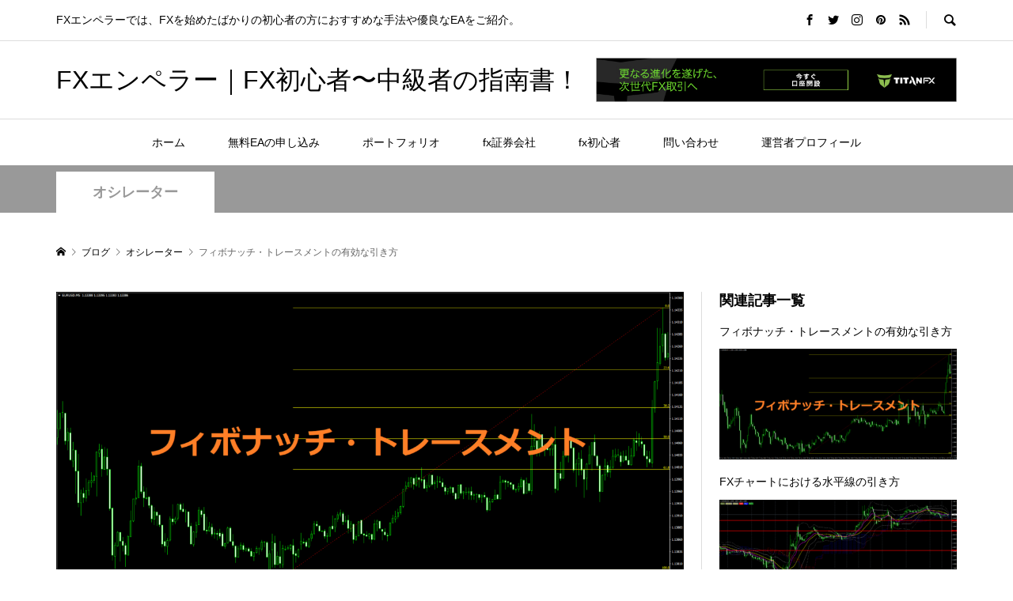

--- FILE ---
content_type: text/html; charset=UTF-8
request_url: https://xn--fx-0g4aqivcuc7c.jp/%E3%83%95%E3%82%A3%E3%83%9C%E3%83%8A%E3%83%83%E3%83%81%E3%83%BB%E3%83%88%E3%83%AC%E3%83%BC%E3%82%B9%E3%83%A1%E3%83%B3%E3%83%88%E3%81%AE%E6%9C%89%E5%8A%B9%E3%81%AA%E5%BC%95%E3%81%8D%E6%96%B9/
body_size: 18271
content:
<!DOCTYPE html>
<html lang="ja">
<head >
<meta charset="UTF-8">
<meta name="description" content="MT4に標準搭載のフィボナッチ・トレースメントの有効な引き方です。">
<meta name="viewport" content="width=device-width">
<title>フィボナッチ・トレースメントの有効な引き方 &#8211; FXエンペラー｜FX初心者〜中級者の指南書！</title>
<meta name='robots' content='max-image-preview:large' />
<link rel="alternate" type="application/rss+xml" title="FXエンペラー｜FX初心者〜中級者の指南書！ &raquo; フィボナッチ・トレースメントの有効な引き方 のコメントのフィード" href="https://xn--fx-0g4aqivcuc7c.jp/%e3%83%95%e3%82%a3%e3%83%9c%e3%83%8a%e3%83%83%e3%83%81%e3%83%bb%e3%83%88%e3%83%ac%e3%83%bc%e3%82%b9%e3%83%a1%e3%83%b3%e3%83%88%e3%81%ae%e6%9c%89%e5%8a%b9%e3%81%aa%e5%bc%95%e3%81%8d%e6%96%b9/feed/" />
<link rel='stylesheet' id='wp-block-library-css' href='https://xn--fx-0g4aqivcuc7c.jp/wp-includes/css/dist/block-library/style.min.css?ver=6.3.7' type='text/css' media='all' />
<style id='classic-theme-styles-inline-css' type='text/css'>
/*! This file is auto-generated */
.wp-block-button__link{color:#fff;background-color:#32373c;border-radius:9999px;box-shadow:none;text-decoration:none;padding:calc(.667em + 2px) calc(1.333em + 2px);font-size:1.125em}.wp-block-file__button{background:#32373c;color:#fff;text-decoration:none}
</style>
<style id='global-styles-inline-css' type='text/css'>
body{--wp--preset--color--black: #000000;--wp--preset--color--cyan-bluish-gray: #abb8c3;--wp--preset--color--white: #ffffff;--wp--preset--color--pale-pink: #f78da7;--wp--preset--color--vivid-red: #cf2e2e;--wp--preset--color--luminous-vivid-orange: #ff6900;--wp--preset--color--luminous-vivid-amber: #fcb900;--wp--preset--color--light-green-cyan: #7bdcb5;--wp--preset--color--vivid-green-cyan: #00d084;--wp--preset--color--pale-cyan-blue: #8ed1fc;--wp--preset--color--vivid-cyan-blue: #0693e3;--wp--preset--color--vivid-purple: #9b51e0;--wp--preset--gradient--vivid-cyan-blue-to-vivid-purple: linear-gradient(135deg,rgba(6,147,227,1) 0%,rgb(155,81,224) 100%);--wp--preset--gradient--light-green-cyan-to-vivid-green-cyan: linear-gradient(135deg,rgb(122,220,180) 0%,rgb(0,208,130) 100%);--wp--preset--gradient--luminous-vivid-amber-to-luminous-vivid-orange: linear-gradient(135deg,rgba(252,185,0,1) 0%,rgba(255,105,0,1) 100%);--wp--preset--gradient--luminous-vivid-orange-to-vivid-red: linear-gradient(135deg,rgba(255,105,0,1) 0%,rgb(207,46,46) 100%);--wp--preset--gradient--very-light-gray-to-cyan-bluish-gray: linear-gradient(135deg,rgb(238,238,238) 0%,rgb(169,184,195) 100%);--wp--preset--gradient--cool-to-warm-spectrum: linear-gradient(135deg,rgb(74,234,220) 0%,rgb(151,120,209) 20%,rgb(207,42,186) 40%,rgb(238,44,130) 60%,rgb(251,105,98) 80%,rgb(254,248,76) 100%);--wp--preset--gradient--blush-light-purple: linear-gradient(135deg,rgb(255,206,236) 0%,rgb(152,150,240) 100%);--wp--preset--gradient--blush-bordeaux: linear-gradient(135deg,rgb(254,205,165) 0%,rgb(254,45,45) 50%,rgb(107,0,62) 100%);--wp--preset--gradient--luminous-dusk: linear-gradient(135deg,rgb(255,203,112) 0%,rgb(199,81,192) 50%,rgb(65,88,208) 100%);--wp--preset--gradient--pale-ocean: linear-gradient(135deg,rgb(255,245,203) 0%,rgb(182,227,212) 50%,rgb(51,167,181) 100%);--wp--preset--gradient--electric-grass: linear-gradient(135deg,rgb(202,248,128) 0%,rgb(113,206,126) 100%);--wp--preset--gradient--midnight: linear-gradient(135deg,rgb(2,3,129) 0%,rgb(40,116,252) 100%);--wp--preset--font-size--small: 13px;--wp--preset--font-size--medium: 20px;--wp--preset--font-size--large: 36px;--wp--preset--font-size--x-large: 42px;--wp--preset--spacing--20: 0.44rem;--wp--preset--spacing--30: 0.67rem;--wp--preset--spacing--40: 1rem;--wp--preset--spacing--50: 1.5rem;--wp--preset--spacing--60: 2.25rem;--wp--preset--spacing--70: 3.38rem;--wp--preset--spacing--80: 5.06rem;--wp--preset--shadow--natural: 6px 6px 9px rgba(0, 0, 0, 0.2);--wp--preset--shadow--deep: 12px 12px 50px rgba(0, 0, 0, 0.4);--wp--preset--shadow--sharp: 6px 6px 0px rgba(0, 0, 0, 0.2);--wp--preset--shadow--outlined: 6px 6px 0px -3px rgba(255, 255, 255, 1), 6px 6px rgba(0, 0, 0, 1);--wp--preset--shadow--crisp: 6px 6px 0px rgba(0, 0, 0, 1);}:where(.is-layout-flex){gap: 0.5em;}:where(.is-layout-grid){gap: 0.5em;}body .is-layout-flow > .alignleft{float: left;margin-inline-start: 0;margin-inline-end: 2em;}body .is-layout-flow > .alignright{float: right;margin-inline-start: 2em;margin-inline-end: 0;}body .is-layout-flow > .aligncenter{margin-left: auto !important;margin-right: auto !important;}body .is-layout-constrained > .alignleft{float: left;margin-inline-start: 0;margin-inline-end: 2em;}body .is-layout-constrained > .alignright{float: right;margin-inline-start: 2em;margin-inline-end: 0;}body .is-layout-constrained > .aligncenter{margin-left: auto !important;margin-right: auto !important;}body .is-layout-constrained > :where(:not(.alignleft):not(.alignright):not(.alignfull)){max-width: var(--wp--style--global--content-size);margin-left: auto !important;margin-right: auto !important;}body .is-layout-constrained > .alignwide{max-width: var(--wp--style--global--wide-size);}body .is-layout-flex{display: flex;}body .is-layout-flex{flex-wrap: wrap;align-items: center;}body .is-layout-flex > *{margin: 0;}body .is-layout-grid{display: grid;}body .is-layout-grid > *{margin: 0;}:where(.wp-block-columns.is-layout-flex){gap: 2em;}:where(.wp-block-columns.is-layout-grid){gap: 2em;}:where(.wp-block-post-template.is-layout-flex){gap: 1.25em;}:where(.wp-block-post-template.is-layout-grid){gap: 1.25em;}.has-black-color{color: var(--wp--preset--color--black) !important;}.has-cyan-bluish-gray-color{color: var(--wp--preset--color--cyan-bluish-gray) !important;}.has-white-color{color: var(--wp--preset--color--white) !important;}.has-pale-pink-color{color: var(--wp--preset--color--pale-pink) !important;}.has-vivid-red-color{color: var(--wp--preset--color--vivid-red) !important;}.has-luminous-vivid-orange-color{color: var(--wp--preset--color--luminous-vivid-orange) !important;}.has-luminous-vivid-amber-color{color: var(--wp--preset--color--luminous-vivid-amber) !important;}.has-light-green-cyan-color{color: var(--wp--preset--color--light-green-cyan) !important;}.has-vivid-green-cyan-color{color: var(--wp--preset--color--vivid-green-cyan) !important;}.has-pale-cyan-blue-color{color: var(--wp--preset--color--pale-cyan-blue) !important;}.has-vivid-cyan-blue-color{color: var(--wp--preset--color--vivid-cyan-blue) !important;}.has-vivid-purple-color{color: var(--wp--preset--color--vivid-purple) !important;}.has-black-background-color{background-color: var(--wp--preset--color--black) !important;}.has-cyan-bluish-gray-background-color{background-color: var(--wp--preset--color--cyan-bluish-gray) !important;}.has-white-background-color{background-color: var(--wp--preset--color--white) !important;}.has-pale-pink-background-color{background-color: var(--wp--preset--color--pale-pink) !important;}.has-vivid-red-background-color{background-color: var(--wp--preset--color--vivid-red) !important;}.has-luminous-vivid-orange-background-color{background-color: var(--wp--preset--color--luminous-vivid-orange) !important;}.has-luminous-vivid-amber-background-color{background-color: var(--wp--preset--color--luminous-vivid-amber) !important;}.has-light-green-cyan-background-color{background-color: var(--wp--preset--color--light-green-cyan) !important;}.has-vivid-green-cyan-background-color{background-color: var(--wp--preset--color--vivid-green-cyan) !important;}.has-pale-cyan-blue-background-color{background-color: var(--wp--preset--color--pale-cyan-blue) !important;}.has-vivid-cyan-blue-background-color{background-color: var(--wp--preset--color--vivid-cyan-blue) !important;}.has-vivid-purple-background-color{background-color: var(--wp--preset--color--vivid-purple) !important;}.has-black-border-color{border-color: var(--wp--preset--color--black) !important;}.has-cyan-bluish-gray-border-color{border-color: var(--wp--preset--color--cyan-bluish-gray) !important;}.has-white-border-color{border-color: var(--wp--preset--color--white) !important;}.has-pale-pink-border-color{border-color: var(--wp--preset--color--pale-pink) !important;}.has-vivid-red-border-color{border-color: var(--wp--preset--color--vivid-red) !important;}.has-luminous-vivid-orange-border-color{border-color: var(--wp--preset--color--luminous-vivid-orange) !important;}.has-luminous-vivid-amber-border-color{border-color: var(--wp--preset--color--luminous-vivid-amber) !important;}.has-light-green-cyan-border-color{border-color: var(--wp--preset--color--light-green-cyan) !important;}.has-vivid-green-cyan-border-color{border-color: var(--wp--preset--color--vivid-green-cyan) !important;}.has-pale-cyan-blue-border-color{border-color: var(--wp--preset--color--pale-cyan-blue) !important;}.has-vivid-cyan-blue-border-color{border-color: var(--wp--preset--color--vivid-cyan-blue) !important;}.has-vivid-purple-border-color{border-color: var(--wp--preset--color--vivid-purple) !important;}.has-vivid-cyan-blue-to-vivid-purple-gradient-background{background: var(--wp--preset--gradient--vivid-cyan-blue-to-vivid-purple) !important;}.has-light-green-cyan-to-vivid-green-cyan-gradient-background{background: var(--wp--preset--gradient--light-green-cyan-to-vivid-green-cyan) !important;}.has-luminous-vivid-amber-to-luminous-vivid-orange-gradient-background{background: var(--wp--preset--gradient--luminous-vivid-amber-to-luminous-vivid-orange) !important;}.has-luminous-vivid-orange-to-vivid-red-gradient-background{background: var(--wp--preset--gradient--luminous-vivid-orange-to-vivid-red) !important;}.has-very-light-gray-to-cyan-bluish-gray-gradient-background{background: var(--wp--preset--gradient--very-light-gray-to-cyan-bluish-gray) !important;}.has-cool-to-warm-spectrum-gradient-background{background: var(--wp--preset--gradient--cool-to-warm-spectrum) !important;}.has-blush-light-purple-gradient-background{background: var(--wp--preset--gradient--blush-light-purple) !important;}.has-blush-bordeaux-gradient-background{background: var(--wp--preset--gradient--blush-bordeaux) !important;}.has-luminous-dusk-gradient-background{background: var(--wp--preset--gradient--luminous-dusk) !important;}.has-pale-ocean-gradient-background{background: var(--wp--preset--gradient--pale-ocean) !important;}.has-electric-grass-gradient-background{background: var(--wp--preset--gradient--electric-grass) !important;}.has-midnight-gradient-background{background: var(--wp--preset--gradient--midnight) !important;}.has-small-font-size{font-size: var(--wp--preset--font-size--small) !important;}.has-medium-font-size{font-size: var(--wp--preset--font-size--medium) !important;}.has-large-font-size{font-size: var(--wp--preset--font-size--large) !important;}.has-x-large-font-size{font-size: var(--wp--preset--font-size--x-large) !important;}
.wp-block-navigation a:where(:not(.wp-element-button)){color: inherit;}
:where(.wp-block-post-template.is-layout-flex){gap: 1.25em;}:where(.wp-block-post-template.is-layout-grid){gap: 1.25em;}
:where(.wp-block-columns.is-layout-flex){gap: 2em;}:where(.wp-block-columns.is-layout-grid){gap: 2em;}
.wp-block-pullquote{font-size: 1.5em;line-height: 1.6;}
</style>
<link rel='stylesheet' id='same-category-posts-css' href='https://xn--fx-0g4aqivcuc7c.jp/wp-content/plugins/same-category-posts/same-category-posts.css?ver=6.3.7' type='text/css' media='all' />
<link rel='stylesheet' id='protect-link-css-css' href='https://xn--fx-0g4aqivcuc7c.jp/wp-content/plugins/wp-copy-protect-with-color-design/css/protect_style.css?ver=6.3.7' type='text/css' media='all' />
<link rel='stylesheet' id='wpt-twitter-feed-css' href='https://xn--fx-0g4aqivcuc7c.jp/wp-content/plugins/wp-to-twitter/css/twitter-feed.css?ver=6.3.7' type='text/css' media='all' />
<link rel='stylesheet' id='rumble-style-css' href='https://xn--fx-0g4aqivcuc7c.jp/wp-content/themes/rumble_tcd058/style.css?ver=1.1' type='text/css' media='all' />
<link rel='stylesheet' id='rumble-slick-css' href='https://xn--fx-0g4aqivcuc7c.jp/wp-content/themes/rumble_tcd058/css/slick.min.css?ver=6.3.7' type='text/css' media='all' />
<link rel='stylesheet' id='rumble-responsive-css' href='https://xn--fx-0g4aqivcuc7c.jp/wp-content/themes/rumble_tcd058/responsive.css?ver=1.1' type='text/css' media='all' />
<link rel='stylesheet' id='fancybox-css' href='https://xn--fx-0g4aqivcuc7c.jp/wp-content/plugins/easy-fancybox/fancybox/1.5.4/jquery.fancybox.min.css?ver=6.3.7' type='text/css' media='screen' />
<script type='text/javascript' src='https://xn--fx-0g4aqivcuc7c.jp/wp-includes/js/jquery/jquery.min.js?ver=3.7.0' id='jquery-core-js'></script>
<script type='text/javascript' src='https://xn--fx-0g4aqivcuc7c.jp/wp-includes/js/jquery/jquery-migrate.min.js?ver=3.4.1' id='jquery-migrate-js'></script>
<link rel="https://api.w.org/" href="https://xn--fx-0g4aqivcuc7c.jp/wp-json/" /><link rel="alternate" type="application/json" href="https://xn--fx-0g4aqivcuc7c.jp/wp-json/wp/v2/posts/2264" /><link rel="EditURI" type="application/rsd+xml" title="RSD" href="https://xn--fx-0g4aqivcuc7c.jp/xmlrpc.php?rsd" />
<meta name="generator" content="WordPress 6.3.7" />
<link rel="canonical" href="https://xn--fx-0g4aqivcuc7c.jp/%e3%83%95%e3%82%a3%e3%83%9c%e3%83%8a%e3%83%83%e3%83%81%e3%83%bb%e3%83%88%e3%83%ac%e3%83%bc%e3%82%b9%e3%83%a1%e3%83%b3%e3%83%88%e3%81%ae%e6%9c%89%e5%8a%b9%e3%81%aa%e5%bc%95%e3%81%8d%e6%96%b9/" />
<link rel='shortlink' href='https://xn--fx-0g4aqivcuc7c.jp/?p=2264' />
<link rel="alternate" type="application/json+oembed" href="https://xn--fx-0g4aqivcuc7c.jp/wp-json/oembed/1.0/embed?url=https%3A%2F%2Fxn--fx-0g4aqivcuc7c.jp%2F%25e3%2583%2595%25e3%2582%25a3%25e3%2583%259c%25e3%2583%258a%25e3%2583%2583%25e3%2583%2581%25e3%2583%25bb%25e3%2583%2588%25e3%2583%25ac%25e3%2583%25bc%25e3%2582%25b9%25e3%2583%25a1%25e3%2583%25b3%25e3%2583%2588%25e3%2581%25ae%25e6%259c%2589%25e5%258a%25b9%25e3%2581%25aa%25e5%25bc%2595%25e3%2581%258d%25e6%2596%25b9%2F" />
<link rel="alternate" type="text/xml+oembed" href="https://xn--fx-0g4aqivcuc7c.jp/wp-json/oembed/1.0/embed?url=https%3A%2F%2Fxn--fx-0g4aqivcuc7c.jp%2F%25e3%2583%2595%25e3%2582%25a3%25e3%2583%259c%25e3%2583%258a%25e3%2583%2583%25e3%2583%2581%25e3%2583%25bb%25e3%2583%2588%25e3%2583%25ac%25e3%2583%25bc%25e3%2582%25b9%25e3%2583%25a1%25e3%2583%25b3%25e3%2583%2588%25e3%2581%25ae%25e6%259c%2589%25e5%258a%25b9%25e3%2581%25aa%25e5%25bc%2595%25e3%2581%258d%25e6%2596%25b9%2F&#038;format=xml" />
		
		<script type="text/javascript">
			jQuery(function($){
				$('.protect_contents-overlay').css('background-color', '#000000');
			});
		</script>

		
						<script type="text/javascript">
				jQuery(function($){
					$('img').attr('onmousedown', 'return false');
					$('img').attr('onselectstart','return false');
				    $(document).on('contextmenu',function(e){

							
								// ブラウザ全体を暗くする
								$('.protect_contents-overlay, .protect_alert').fadeIn();

								
								$('.protect_contents-overlay, .protect_alert').click(function(){	
									// ブラウザ全体を明るくする
									$('.protect_contents-overlay, .protect_alert').fadeOut();
								});
							

				        return false;
				    });
				});
				</script>

									<style>
					* {
					   -ms-user-select: none; /* IE 10+ */
					   -moz-user-select: -moz-none;
					   -khtml-user-select: none;
					   -webkit-user-select: none;
					   -webkit-touch-callout: none;
					   user-select: none;
					   }

					   input,textarea,select,option {
					   -ms-user-select: auto; /* IE 10+ */
					   -moz-user-select: auto;
					   -khtml-user-select: auto;
					   -webkit-user-select: auto;
					   user-select: auto;
				       }
					</style>
					
														
					
								
				
								
				
				
				<style>
.p-tabbar__item.is-active, .p-tabbar__item.is-active a, .p-index-carousel .slick-arrow:hover { color: #b588e2; }
.p-copyright, .p-tabbar, .p-headline, .p-cb__item-archive-link__button, .p-page-links a:hover, .p-page-links > span, .p-pager__item a:hover, .p-pager__item .current, .p-entry__next-page__link:hover, .p-widget .searchform::after, .p-widget-search .p-widget-search__submit, .p-widget-list__item-rank, .c-comment__form-submit:hover, c-comment__password-protected, .slick-arrow, .c-pw__btn--register, .c-pw__btn { background-color: #b588e2; }
.p-page-links a:hover, .p-page-links > span, .p-pager__item a:hover, .p-pager__item .current, .p-author-archive .p-headline, .p-cb__item-header { border-color: #b588e2; }
.c-comment__tab-item.is-active a, .c-comment__tab-item a:hover, .c-comment__tab-item.is-active p { background-color: rgba(181, 136, 226, 0.7); }
.c-comment__tab-item.is-active a:after, .c-comment__tab-item.is-active p:after { border-top-color: rgba(181, 136, 226, 0.7); }
.p-author__box, .p-entry-news__header, .p-page-links a, .p-pager__item a, .p-pager__item span { background-color: #f7f7f7; }
.p-entry__body a { color: #1e73be; }
.p-megamenu__bg, .p-global-nav .sub-menu, .p-megamenu__bg .p-float-native-ad-label__small { background-color: #000000; }
.p-megamenu a, .p-global-nav .sub-menu a { color: #ffffff !important; }
.p-megamenu a:hover, .p-megamenu li.is-active > a, .p-global-nav .sub-menu a:hover, .p-global-nav .sub-menu .current-menu-item > a { background-color: #999999; color: #ffffff !important; }
.p-megamenu > ul, .p-global-nav > li.menu-item-has-children > .sub-menu { border-color: #999999; }
.p-native-ad-label, .p-float-native-ad-label, .p-float-native-ad-label__small, .p-article__native-ad-label { background-color: #999999; color: #ffffff; font-size: 11px; }
.p-header-band__item-desc { font-size: 16px; }
@media only screen and (max-width: 991px) { .p-header-band__item-desc { font-size: 14px; } }
.cat-item-228 > a, .cat-item-228 .toggle-children, .p-global-nav > li.menu-term-id-228:hover > a, .p-global-nav > li.menu-term-id-228.current-menu-item > a { color: #999999; }
.p-megamenu-term-id-228 a:hover, .p-megamenu-term-id-228 .p-megamenu__current a, .p-megamenu-term-id-228 li.is-active > a, .p-global-nav li.menu-term-id-228 > .sub-menu > li > a:hover, .p-global-nav li.menu-term-id-228 > .sub-menu > .current-menu-item > a { background-color: #999999; }
.p-category-item--228 { background-color: #999999 !important; }
.p-megamenu-term-id-228 > ul, .p-global-nav > li.menu-term-id-228 > .sub-menu { border-color: #999999; }
.cat-item-250 > a, .cat-item-250 .toggle-children, .p-global-nav > li.menu-term-id-250:hover > a, .p-global-nav > li.menu-term-id-250.current-menu-item > a { color: #999999; }
.p-megamenu-term-id-250 a:hover, .p-megamenu-term-id-250 .p-megamenu__current a, .p-megamenu-term-id-250 li.is-active > a, .p-global-nav li.menu-term-id-250 > .sub-menu > li > a:hover, .p-global-nav li.menu-term-id-250 > .sub-menu > .current-menu-item > a { background-color: #999999; }
.p-category-item--250 { background-color: #999999 !important; }
.p-megamenu-term-id-250 > ul, .p-global-nav > li.menu-term-id-250 > .sub-menu { border-color: #999999; }
.cat-item-251 > a, .cat-item-251 .toggle-children, .p-global-nav > li.menu-term-id-251:hover > a, .p-global-nav > li.menu-term-id-251.current-menu-item > a { color: #999999; }
.p-megamenu-term-id-251 a:hover, .p-megamenu-term-id-251 .p-megamenu__current a, .p-megamenu-term-id-251 li.is-active > a, .p-global-nav li.menu-term-id-251 > .sub-menu > li > a:hover, .p-global-nav li.menu-term-id-251 > .sub-menu > .current-menu-item > a { background-color: #999999; }
.p-category-item--251 { background-color: #999999 !important; }
.p-megamenu-term-id-251 > ul, .p-global-nav > li.menu-term-id-251 > .sub-menu { border-color: #999999; }
.cat-item-269 > a, .cat-item-269 .toggle-children, .p-global-nav > li.menu-term-id-269:hover > a, .p-global-nav > li.menu-term-id-269.current-menu-item > a { color: #999999; }
.p-megamenu-term-id-269 a:hover, .p-megamenu-term-id-269 .p-megamenu__current a, .p-megamenu-term-id-269 li.is-active > a, .p-global-nav li.menu-term-id-269 > .sub-menu > li > a:hover, .p-global-nav li.menu-term-id-269 > .sub-menu > .current-menu-item > a { background-color: #999999; }
.p-category-item--269 { background-color: #999999 !important; }
.p-megamenu-term-id-269 > ul, .p-global-nav > li.menu-term-id-269 > .sub-menu { border-color: #999999; }
.cat-item-1 > a, .cat-item-1 .toggle-children, .p-global-nav > li.menu-term-id-1:hover > a, .p-global-nav > li.menu-term-id-1.current-menu-item > a { color: #999999; }
.p-megamenu-term-id-1 a:hover, .p-megamenu-term-id-1 .p-megamenu__current a, .p-megamenu-term-id-1 li.is-active > a, .p-global-nav li.menu-term-id-1 > .sub-menu > li > a:hover, .p-global-nav li.menu-term-id-1 > .sub-menu > .current-menu-item > a { background-color: #999999; }
.p-category-item--1 { background-color: #999999 !important; }
.p-megamenu-term-id-1 > ul, .p-global-nav > li.menu-term-id-1 > .sub-menu { border-color: #999999; }
.cat-item-114 > a, .cat-item-114 .toggle-children, .p-global-nav > li.menu-term-id-114:hover > a, .p-global-nav > li.menu-term-id-114.current-menu-item > a { color: #999999; }
.p-megamenu-term-id-114 a:hover, .p-megamenu-term-id-114 .p-megamenu__current a, .p-megamenu-term-id-114 li.is-active > a, .p-global-nav li.menu-term-id-114 > .sub-menu > li > a:hover, .p-global-nav li.menu-term-id-114 > .sub-menu > .current-menu-item > a { background-color: #999999; }
.p-category-item--114 { background-color: #999999 !important; }
.p-megamenu-term-id-114 > ul, .p-global-nav > li.menu-term-id-114 > .sub-menu { border-color: #999999; }
.cat-item-134 > a, .cat-item-134 .toggle-children, .p-global-nav > li.menu-term-id-134:hover > a, .p-global-nav > li.menu-term-id-134.current-menu-item > a { color: #999999; }
.p-megamenu-term-id-134 a:hover, .p-megamenu-term-id-134 .p-megamenu__current a, .p-megamenu-term-id-134 li.is-active > a, .p-global-nav li.menu-term-id-134 > .sub-menu > li > a:hover, .p-global-nav li.menu-term-id-134 > .sub-menu > .current-menu-item > a { background-color: #999999; }
.p-category-item--134 { background-color: #999999 !important; }
.p-megamenu-term-id-134 > ul, .p-global-nav > li.menu-term-id-134 > .sub-menu { border-color: #999999; }
.cat-item-13 > a, .cat-item-13 .toggle-children, .p-global-nav > li.menu-term-id-13:hover > a, .p-global-nav > li.menu-term-id-13.current-menu-item > a { color: #999999; }
.p-megamenu-term-id-13 a:hover, .p-megamenu-term-id-13 .p-megamenu__current a, .p-megamenu-term-id-13 li.is-active > a, .p-global-nav li.menu-term-id-13 > .sub-menu > li > a:hover, .p-global-nav li.menu-term-id-13 > .sub-menu > .current-menu-item > a { background-color: #999999; }
.p-category-item--13 { background-color: #999999 !important; }
.p-megamenu-term-id-13 > ul, .p-global-nav > li.menu-term-id-13 > .sub-menu { border-color: #999999; }
.cat-item-46 > a, .cat-item-46 .toggle-children, .p-global-nav > li.menu-term-id-46:hover > a, .p-global-nav > li.menu-term-id-46.current-menu-item > a { color: #999999; }
.p-megamenu-term-id-46 a:hover, .p-megamenu-term-id-46 .p-megamenu__current a, .p-megamenu-term-id-46 li.is-active > a, .p-global-nav li.menu-term-id-46 > .sub-menu > li > a:hover, .p-global-nav li.menu-term-id-46 > .sub-menu > .current-menu-item > a { background-color: #999999; }
.p-category-item--46 { background-color: #999999 !important; }
.p-megamenu-term-id-46 > ul, .p-global-nav > li.menu-term-id-46 > .sub-menu { border-color: #999999; }
.cat-item-107 > a, .cat-item-107 .toggle-children, .p-global-nav > li.menu-term-id-107:hover > a, .p-global-nav > li.menu-term-id-107.current-menu-item > a { color: #999999; }
.p-megamenu-term-id-107 a:hover, .p-megamenu-term-id-107 .p-megamenu__current a, .p-megamenu-term-id-107 li.is-active > a, .p-global-nav li.menu-term-id-107 > .sub-menu > li > a:hover, .p-global-nav li.menu-term-id-107 > .sub-menu > .current-menu-item > a { background-color: #999999; }
.p-category-item--107 { background-color: #999999 !important; }
.p-megamenu-term-id-107 > ul, .p-global-nav > li.menu-term-id-107 > .sub-menu { border-color: #999999; }
.cat-item-118 > a, .cat-item-118 .toggle-children, .p-global-nav > li.menu-term-id-118:hover > a, .p-global-nav > li.menu-term-id-118.current-menu-item > a { color: #999999; }
.p-megamenu-term-id-118 a:hover, .p-megamenu-term-id-118 .p-megamenu__current a, .p-megamenu-term-id-118 li.is-active > a, .p-global-nav li.menu-term-id-118 > .sub-menu > li > a:hover, .p-global-nav li.menu-term-id-118 > .sub-menu > .current-menu-item > a { background-color: #999999; }
.p-category-item--118 { background-color: #999999 !important; }
.p-megamenu-term-id-118 > ul, .p-global-nav > li.menu-term-id-118 > .sub-menu { border-color: #999999; }
.cat-item-47 > a, .cat-item-47 .toggle-children, .p-global-nav > li.menu-term-id-47:hover > a, .p-global-nav > li.menu-term-id-47.current-menu-item > a { color: #999999; }
.p-megamenu-term-id-47 a:hover, .p-megamenu-term-id-47 .p-megamenu__current a, .p-megamenu-term-id-47 li.is-active > a, .p-global-nav li.menu-term-id-47 > .sub-menu > li > a:hover, .p-global-nav li.menu-term-id-47 > .sub-menu > .current-menu-item > a { background-color: #999999; }
.p-category-item--47 { background-color: #999999 !important; }
.p-megamenu-term-id-47 > ul, .p-global-nav > li.menu-term-id-47 > .sub-menu { border-color: #999999; }
.cat-item-167 > a, .cat-item-167 .toggle-children, .p-global-nav > li.menu-term-id-167:hover > a, .p-global-nav > li.menu-term-id-167.current-menu-item > a { color: #999999; }
.p-megamenu-term-id-167 a:hover, .p-megamenu-term-id-167 .p-megamenu__current a, .p-megamenu-term-id-167 li.is-active > a, .p-global-nav li.menu-term-id-167 > .sub-menu > li > a:hover, .p-global-nav li.menu-term-id-167 > .sub-menu > .current-menu-item > a { background-color: #999999; }
.p-category-item--167 { background-color: #999999 !important; }
.p-megamenu-term-id-167 > ul, .p-global-nav > li.menu-term-id-167 > .sub-menu { border-color: #999999; }
.cat-item-14 > a, .cat-item-14 .toggle-children, .p-global-nav > li.menu-term-id-14:hover > a, .p-global-nav > li.menu-term-id-14.current-menu-item > a { color: #999999; }
.p-megamenu-term-id-14 a:hover, .p-megamenu-term-id-14 .p-megamenu__current a, .p-megamenu-term-id-14 li.is-active > a, .p-global-nav li.menu-term-id-14 > .sub-menu > li > a:hover, .p-global-nav li.menu-term-id-14 > .sub-menu > .current-menu-item > a { background-color: #999999; }
.p-category-item--14 { background-color: #999999 !important; }
.p-megamenu-term-id-14 > ul, .p-global-nav > li.menu-term-id-14 > .sub-menu { border-color: #999999; }
.cat-item-190 > a, .cat-item-190 .toggle-children, .p-global-nav > li.menu-term-id-190:hover > a, .p-global-nav > li.menu-term-id-190.current-menu-item > a { color: #999999; }
.p-megamenu-term-id-190 a:hover, .p-megamenu-term-id-190 .p-megamenu__current a, .p-megamenu-term-id-190 li.is-active > a, .p-global-nav li.menu-term-id-190 > .sub-menu > li > a:hover, .p-global-nav li.menu-term-id-190 > .sub-menu > .current-menu-item > a { background-color: #999999; }
.p-category-item--190 { background-color: #999999 !important; }
.p-megamenu-term-id-190 > ul, .p-global-nav > li.menu-term-id-190 > .sub-menu { border-color: #999999; }
.cat-item-133 > a, .cat-item-133 .toggle-children, .p-global-nav > li.menu-term-id-133:hover > a, .p-global-nav > li.menu-term-id-133.current-menu-item > a { color: #999999; }
.p-megamenu-term-id-133 a:hover, .p-megamenu-term-id-133 .p-megamenu__current a, .p-megamenu-term-id-133 li.is-active > a, .p-global-nav li.menu-term-id-133 > .sub-menu > li > a:hover, .p-global-nav li.menu-term-id-133 > .sub-menu > .current-menu-item > a { background-color: #999999; }
.p-category-item--133 { background-color: #999999 !important; }
.p-megamenu-term-id-133 > ul, .p-global-nav > li.menu-term-id-133 > .sub-menu { border-color: #999999; }
.cat-item-4 > a, .cat-item-4 .toggle-children, .p-global-nav > li.menu-term-id-4:hover > a, .p-global-nav > li.menu-term-id-4.current-menu-item > a { color: #999999; }
.p-megamenu-term-id-4 a:hover, .p-megamenu-term-id-4 .p-megamenu__current a, .p-megamenu-term-id-4 li.is-active > a, .p-global-nav li.menu-term-id-4 > .sub-menu > li > a:hover, .p-global-nav li.menu-term-id-4 > .sub-menu > .current-menu-item > a { background-color: #999999; }
.p-category-item--4 { background-color: #999999 !important; }
.p-megamenu-term-id-4 > ul, .p-global-nav > li.menu-term-id-4 > .sub-menu { border-color: #999999; }
.cat-item-64 > a, .cat-item-64 .toggle-children, .p-global-nav > li.menu-term-id-64:hover > a, .p-global-nav > li.menu-term-id-64.current-menu-item > a { color: #999999; }
.p-megamenu-term-id-64 a:hover, .p-megamenu-term-id-64 .p-megamenu__current a, .p-megamenu-term-id-64 li.is-active > a, .p-global-nav li.menu-term-id-64 > .sub-menu > li > a:hover, .p-global-nav li.menu-term-id-64 > .sub-menu > .current-menu-item > a { background-color: #999999; }
.p-category-item--64 { background-color: #999999 !important; }
.p-megamenu-term-id-64 > ul, .p-global-nav > li.menu-term-id-64 > .sub-menu { border-color: #999999; }
.cat-item-90 > a, .cat-item-90 .toggle-children, .p-global-nav > li.menu-term-id-90:hover > a, .p-global-nav > li.menu-term-id-90.current-menu-item > a { color: #999999; }
.p-megamenu-term-id-90 a:hover, .p-megamenu-term-id-90 .p-megamenu__current a, .p-megamenu-term-id-90 li.is-active > a, .p-global-nav li.menu-term-id-90 > .sub-menu > li > a:hover, .p-global-nav li.menu-term-id-90 > .sub-menu > .current-menu-item > a { background-color: #999999; }
.p-category-item--90 { background-color: #999999 !important; }
.p-megamenu-term-id-90 > ul, .p-global-nav > li.menu-term-id-90 > .sub-menu { border-color: #999999; }
.cat-item-3 > a, .cat-item-3 .toggle-children, .p-global-nav > li.menu-term-id-3:hover > a, .p-global-nav > li.menu-term-id-3.current-menu-item > a { color: #999999; }
.p-megamenu-term-id-3 a:hover, .p-megamenu-term-id-3 .p-megamenu__current a, .p-megamenu-term-id-3 li.is-active > a, .p-global-nav li.menu-term-id-3 > .sub-menu > li > a:hover, .p-global-nav li.menu-term-id-3 > .sub-menu > .current-menu-item > a { background-color: #999999; }
.p-category-item--3 { background-color: #999999 !important; }
.p-megamenu-term-id-3 > ul, .p-global-nav > li.menu-term-id-3 > .sub-menu { border-color: #999999; }
.cat-item-6 > a, .cat-item-6 .toggle-children, .p-global-nav > li.menu-term-id-6:hover > a, .p-global-nav > li.menu-term-id-6.current-menu-item > a { color: #999999; }
.p-megamenu-term-id-6 a:hover, .p-megamenu-term-id-6 .p-megamenu__current a, .p-megamenu-term-id-6 li.is-active > a, .p-global-nav li.menu-term-id-6 > .sub-menu > li > a:hover, .p-global-nav li.menu-term-id-6 > .sub-menu > .current-menu-item > a { background-color: #999999; }
.p-category-item--6 { background-color: #999999 !important; }
.p-megamenu-term-id-6 > ul, .p-global-nav > li.menu-term-id-6 > .sub-menu { border-color: #999999; }
.cat-item-20 > a, .cat-item-20 .toggle-children, .p-global-nav > li.menu-term-id-20:hover > a, .p-global-nav > li.menu-term-id-20.current-menu-item > a { color: #999999; }
.p-megamenu-term-id-20 a:hover, .p-megamenu-term-id-20 .p-megamenu__current a, .p-megamenu-term-id-20 li.is-active > a, .p-global-nav li.menu-term-id-20 > .sub-menu > li > a:hover, .p-global-nav li.menu-term-id-20 > .sub-menu > .current-menu-item > a { background-color: #999999; }
.p-category-item--20 { background-color: #999999 !important; }
.p-megamenu-term-id-20 > ul, .p-global-nav > li.menu-term-id-20 > .sub-menu { border-color: #999999; }
.cat-item-29 > a, .cat-item-29 .toggle-children, .p-global-nav > li.menu-term-id-29:hover > a, .p-global-nav > li.menu-term-id-29.current-menu-item > a { color: #999999; }
.p-megamenu-term-id-29 a:hover, .p-megamenu-term-id-29 .p-megamenu__current a, .p-megamenu-term-id-29 li.is-active > a, .p-global-nav li.menu-term-id-29 > .sub-menu > li > a:hover, .p-global-nav li.menu-term-id-29 > .sub-menu > .current-menu-item > a { background-color: #999999; }
.p-category-item--29 { background-color: #999999 !important; }
.p-megamenu-term-id-29 > ul, .p-global-nav > li.menu-term-id-29 > .sub-menu { border-color: #999999; }
.cat-item-58 > a, .cat-item-58 .toggle-children, .p-global-nav > li.menu-term-id-58:hover > a, .p-global-nav > li.menu-term-id-58.current-menu-item > a { color: #999999; }
.p-megamenu-term-id-58 a:hover, .p-megamenu-term-id-58 .p-megamenu__current a, .p-megamenu-term-id-58 li.is-active > a, .p-global-nav li.menu-term-id-58 > .sub-menu > li > a:hover, .p-global-nav li.menu-term-id-58 > .sub-menu > .current-menu-item > a { background-color: #999999; }
.p-category-item--58 { background-color: #999999 !important; }
.p-megamenu-term-id-58 > ul, .p-global-nav > li.menu-term-id-58 > .sub-menu { border-color: #999999; }
.cat-item-77 > a, .cat-item-77 .toggle-children, .p-global-nav > li.menu-term-id-77:hover > a, .p-global-nav > li.menu-term-id-77.current-menu-item > a { color: #999999; }
.p-megamenu-term-id-77 a:hover, .p-megamenu-term-id-77 .p-megamenu__current a, .p-megamenu-term-id-77 li.is-active > a, .p-global-nav li.menu-term-id-77 > .sub-menu > li > a:hover, .p-global-nav li.menu-term-id-77 > .sub-menu > .current-menu-item > a { background-color: #999999; }
.p-category-item--77 { background-color: #999999 !important; }
.p-megamenu-term-id-77 > ul, .p-global-nav > li.menu-term-id-77 > .sub-menu { border-color: #999999; }
.cat-item-81 > a, .cat-item-81 .toggle-children, .p-global-nav > li.menu-term-id-81:hover > a, .p-global-nav > li.menu-term-id-81.current-menu-item > a { color: #999999; }
.p-megamenu-term-id-81 a:hover, .p-megamenu-term-id-81 .p-megamenu__current a, .p-megamenu-term-id-81 li.is-active > a, .p-global-nav li.menu-term-id-81 > .sub-menu > li > a:hover, .p-global-nav li.menu-term-id-81 > .sub-menu > .current-menu-item > a { background-color: #999999; }
.p-category-item--81 { background-color: #999999 !important; }
.p-megamenu-term-id-81 > ul, .p-global-nav > li.menu-term-id-81 > .sub-menu { border-color: #999999; }
body { font-family: Verdana, "ヒラギノ角ゴ ProN W3", "Hiragino Kaku Gothic ProN", "メイリオ", Meiryo, sans-serif; }
.p-logo, .p-entry__title, .p-headline, .p-page-header__title, .p-index-slider__item-catch, .p-widget__title, .p-cb__item-headline {
font-family: Segoe UI, "ヒラギノ角ゴ ProN W3", "Hiragino Kaku Gothic ProN", "メイリオ", Meiryo, sans-serif;
}
.c-load--type1 { border: 3px solid rgba(153, 153, 153, 0.2); border-top-color: #000000; }
.p-hover-effect--type1:hover img { -webkit-transform: scale(1.2) rotate(2deg); transform: scale(1.2) rotate(2deg); }
.p-hover-effect--type2 img { margin-left: -8px; }
.p-hover-effect--type2:hover img { margin-left: 8px; }
.p-hover-effect--type2:hover .p-hover-effect__image { background: #000000; }
.p-hover-effect--type2:hover img { opacity: 0.5 }
.p-hover-effect--type3:hover .p-hover-effect__image { background: #000000; }
.p-hover-effect--type3:hover img { opacity: 0.5; }
.p-entry__title { font-size: 24px; }
.p-entry__title, .p-article__title { color: #1e73be }
.p-entry__body { font-size: 16px; }
.p-entry__body, .p-author__desc, .p-blog-archive__item-excerpt { color: #666666; }
.p-entry-news__title { font-size: 24px; }
.p-entry-news__title, .p-article-news__title { color: #000000 }
.p-entry-news__body { color: #666666; font-size: 16px; }
body.l-header__fix .is-header-fixed .l-header__bar { background: rgba(181, 136, 226, 0.8); }
.l-header a, .p-global-nav > li > a { color: #000000; }
.p-logo__header--text a { font-size: 32px; }
.p-logo__footer--text a { font-size: 32px; }
@media only screen and (max-width: 991px) {
	.l-header__bar--mobile { background-color: rgba(181, 136, 226, 0.8); }
	.p-logo__header--mobile.p-logo__header--text a { font-size: 24px; }
	.p-global-nav { background-color: rgba(0,0,0, 0.8); }
	.p-global-nav a, .p-global-nav .sub-menu a, .p-global-nav .menu-item-has-children > a > span::before { color: #ffffff !important; }
	.p-logo__footer--mobile.p-logo__footer--text a { font-size: 24px; }
	.p-entry__title { font-size: 18px; }
	.p-entry__body { font-size: 14px; }
	.p-entry-news__title { font-size: 18px; }
	.p-entry-news__body { font-size: 14px; }
}
</style>
<style type="text/css">.recentcomments a{display:inline !important;padding:0 !important;margin:0 !important;}</style><style type="text/css">

</style>
		<style type="text/css" id="wp-custom-css">
			.cardlink { 
    padding: 12px 12px 12px 12px; 
    margin: 10px 0; 
    border: 1px solid #ddd; 
    word-wrap: break-word; 
    max-width: 100%; 
    background: #fafafa; 
    border-radius: 10px; 
}
/* 横並び */

.yoko{

   float:left;/* 横並びにする */

}

/* float left解除 */
.clear{clear:both;}

h1.p-entry__title {
  /*線の種類（実線） 太さ 色*/
	font-weight: bold; 
  border-bottom: solid 3px #364e96;
}

h3 {
  color: #364e96;/*文字色*/
  padding: 0.7em 0;/*上下の余白*/
  border-top: solid 3px #364e96;/*上線*/
  border-bottom: solid 3px #364e96;/*下線*/
}


h4 {
  padding: 0.25em 0.5em;/*上下 左右の余白*/
  color: #494949;/*文字色*/
  background: transparent;/*背景透明に*/
  border-left: solid 5px #364e96;/*左線*/
}

.box27 {
    position: relative;
    margin: 2em 0;
    padding: 0.5em 1em;
    border: solid 3px #62c1ce;
}
.box27 .box-title {
    position: absolute;
    display: inline-block;
    top: -27px;
    left: -3px;
    padding: 0 9px;
    height: 25px;
    line-height: 25px;
    font-size: 17px;
    background: #62c1ce;
    color: #ffffff;
    font-weight: bold;
    border-radius: 5px 5px 0 0;
}
.box27 p {
    margin: 0; 
    padding: 0;
}



.box28 {
    position: relative;
    margin: 2em 0;
    padding: 25px 10px 7px;
    border: solid 2px #FFC107;
}
.box28 .box-title {
    position: absolute;
    display: inline-block;
    top: -2px;
    left: -2px;
    padding: 0 9px;
    height: 25px;
    line-height: 25px;
    font-size: 17px;
    background: #FFC107;
    color: #ffffff;
    font-weight: bold;
}
.box28 p {
    margin: 0; 
    padding: 0;
}


.box8 {
    padding: 0.5em 1em;
    margin: 2em 0;
    color: #232323;
    background: #fff8e8;
    border-left: solid 10px #ffc06e;
}
.box8 p {
    margin: 0; 
    padding: 0;
}


.box9 {
    padding: 0.5em 1em;
    margin: 2em 0;
    color: #232323;
    background: #f0f7ff;
    border-left: solid 10px #5b8bd0;
}
.box9 p {
    margin: 0; 
    padding: 0;
}

.balloon1 {
  position: relative;
  display: inline-block;
  margin: 1.5em 0;
  padding: 7px 10px;
  min-width: 120px;
  max-width: 100%;
  color: #555;
  font-size: 16px;
  background: #e0edff;
border-radius: 10px;
}

.balloon1:before {
  content: "";
  position: absolute;
  top: 100%;
  left: 50%;
  margin-left: -15px;
  border: 15px solid transparent;
  border-top: 15px solid #e0edff;
}

.balloon1 p {
  margin: 0;
  padding: 0;
}

.box1 {
    padding: 0.5em 1em;
    margin: 2em 0;
    font-weight: bold;
    border: solid 3px #878787;
}
.box1 p {
    margin: 0; 
    padding: 0;
}

.box2 {
    padding: 0.5em 1em;
    margin: 2em 0;
    font-weight: bold;
    border: solid 3px #7dcdd8;
}
.box2 p {
    margin: 0; 
    padding: 0;
}

.box3 {
    padding: 0.5em 1em;
    margin: 2em 0;
    font-weight: bold;
    border: solid 3px #fee74b;
}
.box3 p {
    margin: 0; 
    padding: 0;
}


.box4 {
    padding: 0.5em 1em;
    margin: 2em 0;
    background: #f9f9f9;
    border: dashed 2px #bbbbbb;/*点線*/
}
.box4 p {
    margin: 0; 
    padding: 0;
}

.box5 {
    padding: 0.5em 1em;
    margin: 2em 0;
    background: #f6feff;
    border: dashed 2px #7dcdd8;/*点線*/
}
.box5 p {
    margin: 0; 
    padding: 0;
}

.box6 {
    padding: 0.5em 1em;
    margin: 2em 0;
    background: #fffef5;
    border: dashed 2px #ffe329;/*点線*/
}
.box6 p {
    margin: 0; 
    padding: 0;
}

		</style>
			
	<!-- Global site tag (gtag.js) - Google Analytics -->
<script async src="https://www.googletagmanager.com/gtag/js?id=UA-121206360-1"></script>
<script>
  window.dataLayer = window.dataLayer || [];
  function gtag(){dataLayer.push(arguments);}
  gtag('js', new Date());

  gtag('config', 'UA-121206360-1');
</script>

<meta name="google-site-verification" content="ouFCwzNflLDjVWQ2EoMmug2A-wSZ-nhfCAY5RhmP5eM" />
	
</head>
<body data-rsssl=1 class="post-template-default single single-post postid-2264 single-format-standard is-responsive l-header__fix l-header__fix--mobile">
<div id="site_loader_overlay">
	<div id="site_loader_animation" class="c-load--type1">
			</div>
</div>
<div id="site_wrap">
	<header id="js-header" class="l-header">
		<div class="p-header__logo--mobile l-header__bar--mobile">
			<div class="p-logo p-logo__header--mobile p-logo__header--text">
				<a href="https://xn--fx-0g4aqivcuc7c.jp/">FXエンペラー｜FX初心者〜中級者の指南書！</a>
			</div>
			<a href="#" id="js-menu-button" class="p-menu-button c-menu-button"></a>
		</div>
		<div class="p-header__top u-clearfix">
			<div class="l-inner">
				<div class="p-header-description">FXエンペラーでは、FXを始めたばかりの初心者の方におすすめな手法や優良なEAをご紹介。</div>
				<div class="u-right">
					<ul class="p-social-nav"><li class="p-social-nav__item p-social-nav__item--facebook"><a href="https://www.facebook.com/fxrome/" target="_blank"></a></li><li class="p-social-nav__item p-social-nav__item--twitter"><a href="https://twitter.com/fx_rome?lang=ja" target="_blank"></a></li><li class="p-social-nav__item p-social-nav__item--instagram"><a href="#" target="_blank"></a></li><li class="p-social-nav__item p-social-nav__item--pinterest"><a href="#" target="_blank"></a></li><li class="p-social-nav__item p-social-nav__item--rss"><a href="https://xn--fx-0g4aqivcuc7c.jp/feed/" target="_blank"></a></li></ul>
					<div class="p-header-search">
						<form action="https://xn--fx-0g4aqivcuc7c.jp/" method="get">
							<input type="text" name="s" value="" class="p-header-search__input" placeholder="SEARCH">
						</form>
						<a href="#" id="js-search-button" class="p-search-button c-search-button"></a>
					</div>
				</div>
			</div>
		</div>
		<div class="p-header__logo has-ad">
			<div class="l-inner">
				<div class="p-logo p-logo__header p-logo__header--text">
					<a href="https://xn--fx-0g4aqivcuc7c.jp/">FXエンペラー｜FX初心者〜中級者の指南書！</a>
				</div>
				<div class="p-header__ad"><a href="https://partners.titanfx.com/registration/ref?cp=OGP12LCK6Y157" target="_blank"><img src="https://xn--fx-0g4aqivcuc7c.jp/wp-content/uploads/2020/05/titanfx-static-banner-generic-v1-728x90.jpg" alt=""></a></div>
			</div>
		</div>
<nav class="p-header__gnav l-header__bar"><ul id="js-global-nav" class="l-inner p-global-nav u-clearfix">
<li class="p-header-search--mobile"><form action="https://xn--fx-0g4aqivcuc7c.jp/" method="get"><input type="text" name="s" value="" class="p-header-search__input" placeholder="SEARCH"><input type="submit" value="&#xe915;" class="p-header-search__submit"></form></li>
<li id="menu-item-3511" class="menu-item menu-item-type-custom menu-item-object-custom menu-item-home menu-item-3511"><a href="https://xn--fx-0g4aqivcuc7c.jp/">ホーム<span></span></a></li>
<li id="menu-item-1152" class="menu-item menu-item-type-post_type menu-item-object-page menu-item-1152"><a href="https://xn--fx-0g4aqivcuc7c.jp/%e7%84%a1%e6%96%99ea%e3%81%ae%e7%94%b3%e3%81%97%e8%be%bc%e3%81%bf/">無料EAの申し込み<span></span></a></li>
<li id="menu-item-1153" class="menu-item menu-item-type-taxonomy menu-item-object-category menu-item-1153 menu-term-id-81"><a href="https://xn--fx-0g4aqivcuc7c.jp/category/%e3%83%9d%e3%83%bc%e3%83%88%e3%83%95%e3%82%a9%e3%83%aa%e3%82%aa/">ポートフォリオ<span></span></a></li>
<li id="menu-item-1003" class="menu-item menu-item-type-taxonomy menu-item-object-category menu-item-1003 menu-term-id-14"><a href="https://xn--fx-0g4aqivcuc7c.jp/category/fx%e8%a8%bc%e5%88%b8%e4%bc%9a%e7%a4%be/">fx証券会社<span></span></a></li>
<li id="menu-item-979" class="menu-item menu-item-type-taxonomy menu-item-object-category menu-item-979 menu-term-id-6"><a href="https://xn--fx-0g4aqivcuc7c.jp/category/fx%e5%88%9d%e5%bf%83%e8%80%85/">fx初心者<span></span></a></li>
<li id="menu-item-45" class="menu-item menu-item-type-custom menu-item-object-custom menu-item-45"><a href="https://xn--fx-0g4aqivcuc7c.jp/inquiry/">問い合わせ<span></span></a></li>
<li id="menu-item-39" class="menu-item menu-item-type-custom menu-item-object-custom menu-item-39"><a href="https://xn--fx-0g4aqivcuc7c.jp/profile/">運営者プロフィール<span></span></a></li>
</ul></nav>
	</header>
<main class="l-main">
	<div class="p-header-band" style="background-color: #999999">
		<ul class="p-header-band__inner l-inner u-clearfix">
			<li class="p-header-band__item is-active"><a href="https://xn--fx-0g4aqivcuc7c.jp/category/%e3%82%aa%e3%82%b7%e3%83%ac%e3%83%bc%e3%82%bf%e3%83%bc/" style="color: #999999">オシレーター</a></li>

		</ul>
	</div>
	<div class="p-breadcrumb c-breadcrumb">
		<ul class="p-breadcrumb__inner c-breadcrumb__inner l-inner" itemscope itemtype="http://schema.org/BreadcrumbList">
			<li class="p-breadcrumb__item c-breadcrumb__item p-breadcrumb__item--home c-breadcrumb__item--home" itemprop="itemListElement" itemscope itemtype="http://schema.org/ListItem">
				<a href="https://xn--fx-0g4aqivcuc7c.jp/" itemscope itemtype="http://schema.org/Thing" itemprop="item"><span itemprop="name">HOME</span></a>
				<meta itemprop="position" content="1" />
			</li>

			<li class="p-breadcrumb__item c-breadcrumb__item" itemprop="itemListElement" itemscope itemtype="http://schema.org/ListItem">
				<a href="https://xn--fx-0g4aqivcuc7c.jp" itemscope itemtype="http://schema.org/Thing" itemprop="item">
					<span itemprop="name">ブログ</span>
				</a>
				<meta itemprop="position" content="2" />
			</li>
			<li class="p-breadcrumb__item c-breadcrumb__item" itemprop="itemListElement" itemscope itemtype="http://schema.org/ListItem">
				<a href="https://xn--fx-0g4aqivcuc7c.jp/category/%e3%82%aa%e3%82%b7%e3%83%ac%e3%83%bc%e3%82%bf%e3%83%bc/" itemscope itemtype="http://schema.org/Thing" itemprop="item">
					<span itemprop="name">オシレーター</span>
				</a>
				<meta itemprop="position" content="3" />
			</li>
			<li class="p-breadcrumb__item c-breadcrumb__item">
				<span itemprop="name">フィボナッチ・トレースメントの有効な引き方</span>
			</li>
		</ul>
	</div>
	<div class="l-inner l-2columns l-2columns-a l-layout-type2">
		<article class="p-entry l-primary">
			<div class="p-entry__inner">
				<div class="p-entry__thumbnail"><img width="1200" height="561" src="https://xn--fx-0g4aqivcuc7c.jp/wp-content/uploads/2018/11/eurusd-m5-titan-fx-6-1-1200x561.png" class="attachment-size5 size-size5 wp-post-image" alt="" decoding="async" fetchpriority="high" /></div>
				<div class="p-entry__header">
					<h1 class="p-entry__title">フィボナッチ・トレースメントの有効な引き方</h1>
					<ul class="p-entry__meta-top u-clearfix">
						<li class="p-entry__date p-article__date"><time datetime="2018-11-26">2018.11.26</time></li>
					</ul>
				</div>
				<ul class="p-entry__share c-share u-clearfix c-share--sm c-share--color">
					<li class="c-share__btn c-share__btn--twitter">
						<a href="http://twitter.com/share?text=%E3%83%95%E3%82%A3%E3%83%9C%E3%83%8A%E3%83%83%E3%83%81%E3%83%BB%E3%83%88%E3%83%AC%E3%83%BC%E3%82%B9%E3%83%A1%E3%83%B3%E3%83%88%E3%81%AE%E6%9C%89%E5%8A%B9%E3%81%AA%E5%BC%95%E3%81%8D%E6%96%B9&url=https%3A%2F%2Fxn--fx-0g4aqivcuc7c.jp%2F%25e3%2583%2595%25e3%2582%25a3%25e3%2583%259c%25e3%2583%258a%25e3%2583%2583%25e3%2583%2581%25e3%2583%25bb%25e3%2583%2588%25e3%2583%25ac%25e3%2583%25bc%25e3%2582%25b9%25e3%2583%25a1%25e3%2583%25b3%25e3%2583%2588%25e3%2581%25ae%25e6%259c%2589%25e5%258a%25b9%25e3%2581%25aa%25e5%25bc%2595%25e3%2581%258d%25e6%2596%25b9%2F&via=&tw_p=tweetbutton&related=" onclick="javascript:window.open(this.href, '', 'menubar=no,toolbar=no,resizable=yes,scrollbars=yes,height=400,width=600');return false;">
							<i class="c-share__icn c-share__icn--twitter"></i>
							<span class="c-share__title">Tweet</span>
						</a>
					</li>
					<li class="c-share__btn c-share__btn--facebook">
						<a href="//www.facebook.com/sharer/sharer.php?u=https://xn--fx-0g4aqivcuc7c.jp/%e3%83%95%e3%82%a3%e3%83%9c%e3%83%8a%e3%83%83%e3%83%81%e3%83%bb%e3%83%88%e3%83%ac%e3%83%bc%e3%82%b9%e3%83%a1%e3%83%b3%e3%83%88%e3%81%ae%e6%9c%89%e5%8a%b9%e3%81%aa%e5%bc%95%e3%81%8d%e6%96%b9/&amp;t=%E3%83%95%E3%82%A3%E3%83%9C%E3%83%8A%E3%83%83%E3%83%81%E3%83%BB%E3%83%88%E3%83%AC%E3%83%BC%E3%82%B9%E3%83%A1%E3%83%B3%E3%83%88%E3%81%AE%E6%9C%89%E5%8A%B9%E3%81%AA%E5%BC%95%E3%81%8D%E6%96%B9" rel="nofollow" target="_blank">
							<i class="c-share__icn c-share__icn--facebook"></i>
							<span class="c-share__title">Share</span>
						</a>
					</li>
					<li class="c-share__btn c-share__btn--hatebu">
						<a href="http://b.hatena.ne.jp/add?mode=confirm&url=https%3A%2F%2Fxn--fx-0g4aqivcuc7c.jp%2F%25e3%2583%2595%25e3%2582%25a3%25e3%2583%259c%25e3%2583%258a%25e3%2583%2583%25e3%2583%2581%25e3%2583%25bb%25e3%2583%2588%25e3%2583%25ac%25e3%2583%25bc%25e3%2582%25b9%25e3%2583%25a1%25e3%2583%25b3%25e3%2583%2588%25e3%2581%25ae%25e6%259c%2589%25e5%258a%25b9%25e3%2581%25aa%25e5%25bc%2595%25e3%2581%258d%25e6%2596%25b9%2F" onclick="javascript:window.open(this.href, '', 'menubar=no,toolbar=no,resizable=yes,scrollbars=yes,height=400,width=510');return false;">
							<i class="c-share__icn c-share__icn--hatebu"></i>
							<span class="c-share__title">Hatena</span>
						</a>
					</li>
					<li class="c-share__btn c-share__btn--pocket">
						<a href="http://getpocket.com/edit?url=https%3A%2F%2Fxn--fx-0g4aqivcuc7c.jp%2F%25e3%2583%2595%25e3%2582%25a3%25e3%2583%259c%25e3%2583%258a%25e3%2583%2583%25e3%2583%2581%25e3%2583%25bb%25e3%2583%2588%25e3%2583%25ac%25e3%2583%25bc%25e3%2582%25b9%25e3%2583%25a1%25e3%2583%25b3%25e3%2583%2588%25e3%2581%25ae%25e6%259c%2589%25e5%258a%25b9%25e3%2581%25aa%25e5%25bc%2595%25e3%2581%258d%25e6%2596%25b9%2F&title=%E3%83%95%E3%82%A3%E3%83%9C%E3%83%8A%E3%83%83%E3%83%81%E3%83%BB%E3%83%88%E3%83%AC%E3%83%BC%E3%82%B9%E3%83%A1%E3%83%B3%E3%83%88%E3%81%AE%E6%9C%89%E5%8A%B9%E3%81%AA%E5%BC%95%E3%81%8D%E6%96%B9" target="_blank">
							<i class="c-share__icn c-share__icn--pocket"></i>
							<span class="c-share__title">Pocket</span>
						</a>
					</li>
					<li class="c-share__btn c-share__btn--rss">
						<a href="https://xn--fx-0g4aqivcuc7c.jp/feed/" target="_blank">
							<i class="c-share__icn c-share__icn--rss"></i>
							<span class="c-share__title">RSS</span>
						</a>
					</li>
					<li class="c-share__btn c-share__btn--feedly">
						<a href="http://feedly.com/index.html#subscription%2Ffeed%2Fhttps://xn--fx-0g4aqivcuc7c.jp/feed/" target="_blank">
							<i class="c-share__icn c-share__icn--feedly"></i>
							<span class="c-share__title">feedly</span>
						</a>
					</li>
					<li class="c-share__btn c-share__btn--pinterest">
						<a href="https://www.pinterest.com/pin/create/button/?url=https%3A%2F%2Fxn--fx-0g4aqivcuc7c.jp%2F%25e3%2583%2595%25e3%2582%25a3%25e3%2583%259c%25e3%2583%258a%25e3%2583%2583%25e3%2583%2581%25e3%2583%25bb%25e3%2583%2588%25e3%2583%25ac%25e3%2583%25bc%25e3%2582%25b9%25e3%2583%25a1%25e3%2583%25b3%25e3%2583%2588%25e3%2581%25ae%25e6%259c%2589%25e5%258a%25b9%25e3%2581%25aa%25e5%25bc%2595%25e3%2581%258d%25e6%2596%25b9%2F&media=https://xn--fx-0g4aqivcuc7c.jp/wp-content/uploads/2018/11/eurusd-m5-titan-fx-6-1.png&description=%E3%83%95%E3%82%A3%E3%83%9C%E3%83%8A%E3%83%83%E3%83%81%E3%83%BB%E3%83%88%E3%83%AC%E3%83%BC%E3%82%B9%E3%83%A1%E3%83%B3%E3%83%88%E3%81%AE%E6%9C%89%E5%8A%B9%E3%81%AA%E5%BC%95%E3%81%8D%E6%96%B9" rel="nofollow" target="_blank">
							<i class="c-share__icn c-share__icn--pinterest"></i>
							<span class="c-share__title">Pin it</span>
						</a>
					</li>
				</ul>
				<div class="p-entry__body">
<p>こんにちは～、EA職人ローマです。</p>
<p>今日はMT４に標準搭載されているフィボナッチ・トレースメントの使い方です。</p>
<p>まずフィボナッチとは何？って方は<br />
下記サイトをお読みください！</p>
<p><a href="https://ja.wikipedia.org/wiki/%E3%83%95%E3%82%A3%E3%83%9C%E3%83%8A%E3%83%83%E3%83%81%E6%95%B0" target="_blank" rel="noopener">ウィキペディア</a></p>
<p>難しい数式が出てきて？の方も多いかと思います。<br />
ただ、詳しく理解する必要はありません。</p>
<p>簡単にいえばフィボナッチ比率を使って売買する方法です。</p>
<p>トレンドの始点を0％、終点を100％とし、そこにフィボナッチ比率である23.6％、38.2％、50％、61.8％にラインを表示することで完成します。</p>
<p>こんな感じ↓<br />
<a href="https://xn--fx-0g4aqivcuc7c.jp/wp-content/uploads/2018/11/eurusd-m5-titan-fx-8.png"><img decoding="async" class="aligncenter wp-image-2268" src="https://xn--fx-0g4aqivcuc7c.jp/wp-content/uploads/2018/11/eurusd-m5-titan-fx-8-1024x479.png" alt="" width="641" height="300" /></a></p>
<p>ラインの引き方はMT４の下記画像にある部分をクリックし<br />
チャート上にポインターを持っていきます。<br />
<a href="https://xn--fx-0g4aqivcuc7c.jp/wp-content/uploads/2018/11/eurusd-m5-titan-fx-3-3.png"><img decoding="async" class="aligncenter wp-image-2270" src="https://xn--fx-0g4aqivcuc7c.jp/wp-content/uploads/2018/11/eurusd-m5-titan-fx-3-3-1024x555.png" alt="" width="640" height="347" /></a><br />
上記画像の場合、トレンドの最高値にポインターを合わせて左クリック、そして同じように最安値にポインターを合わせたあとに左クリックすると綺麗に引けます。</p>
<p>これだけの操作で先ほどのフィボナッチ比率の部分にラインが自動的に引かれます。</p>
<p>通常、これだけで終わっている方も多いかと思います。もっと精度を高める方法として、さらにフィボナッチ・トレースメントを追加していきます。</p>
<p>どういうことかというと過去のトレンドまで遡りラインを引いていきます。<br />
<a href="https://xn--fx-0g4aqivcuc7c.jp/wp-content/uploads/2018/11/eurusd-m5-titan-fx-4-2.png"><img decoding="async" loading="lazy" class="aligncenter wp-image-2276" src="https://xn--fx-0g4aqivcuc7c.jp/wp-content/uploads/2018/11/eurusd-m5-titan-fx-4-2-1024x479.png" alt="" width="641" height="300" /></a></p>
<p>こうみると初めに引いたフィボナッチラインの50％と今回引いたライン38.2％とが重なる部分があることに気が付きます。<br />
<a href="https://xn--fx-0g4aqivcuc7c.jp/wp-content/uploads/2018/11/eurusd-m5-titan-fx-4-3.png"><img decoding="async" loading="lazy" class="aligncenter wp-image-2278" src="https://xn--fx-0g4aqivcuc7c.jp/wp-content/uploads/2018/11/eurusd-m5-titan-fx-4-3-1024x479.png" alt="" width="641" height="300" /></a></p>
<p>こういったラインは１本のフィボナッチラインよりも強く機能します。<br />
さらにここに水平線と重なる部分であれば強力なレジスタントラインになりますね！</p>
<p>その後、一度は跳ね返したもののあっさり超えてしまいましたが<br />
このラインを挟んで上下しているのがわかるかと思います。</p>
<p>あと、ラインの始点と終点の引き方ですが<br />
今回のようにヒゲの頂点で引くか、ローソク足の実体で引くかで迷うかと思います。</p>
<p>どちらも正解はなく、その時々で合う方を引いてください。<br />
ただし、ヒゲの頂点で引き始めたらもう一方もヒゲの頂点まで引いてください。<br />
同じく実体なら実体までですね！</p>
<p>今回の場合は、ヒゲの頂点の方が合ってるかと思い引きました。</p>
<p>これらを使用しての売買方法は次回お伝えします！</p>
				</div>
				<ul class="p-entry__share c-share u-clearfix c-share--sm c-share--color">
					<li class="c-share__btn c-share__btn--twitter">
						<a href="http://twitter.com/share?text=%E3%83%95%E3%82%A3%E3%83%9C%E3%83%8A%E3%83%83%E3%83%81%E3%83%BB%E3%83%88%E3%83%AC%E3%83%BC%E3%82%B9%E3%83%A1%E3%83%B3%E3%83%88%E3%81%AE%E6%9C%89%E5%8A%B9%E3%81%AA%E5%BC%95%E3%81%8D%E6%96%B9&url=https%3A%2F%2Fxn--fx-0g4aqivcuc7c.jp%2F%25e3%2583%2595%25e3%2582%25a3%25e3%2583%259c%25e3%2583%258a%25e3%2583%2583%25e3%2583%2581%25e3%2583%25bb%25e3%2583%2588%25e3%2583%25ac%25e3%2583%25bc%25e3%2582%25b9%25e3%2583%25a1%25e3%2583%25b3%25e3%2583%2588%25e3%2581%25ae%25e6%259c%2589%25e5%258a%25b9%25e3%2581%25aa%25e5%25bc%2595%25e3%2581%258d%25e6%2596%25b9%2F&via=&tw_p=tweetbutton&related=" onclick="javascript:window.open(this.href, '', 'menubar=no,toolbar=no,resizable=yes,scrollbars=yes,height=400,width=600');return false;">
							<i class="c-share__icn c-share__icn--twitter"></i>
							<span class="c-share__title">Tweet</span>
						</a>
					</li>
					<li class="c-share__btn c-share__btn--facebook">
						<a href="//www.facebook.com/sharer/sharer.php?u=https://xn--fx-0g4aqivcuc7c.jp/%e3%83%95%e3%82%a3%e3%83%9c%e3%83%8a%e3%83%83%e3%83%81%e3%83%bb%e3%83%88%e3%83%ac%e3%83%bc%e3%82%b9%e3%83%a1%e3%83%b3%e3%83%88%e3%81%ae%e6%9c%89%e5%8a%b9%e3%81%aa%e5%bc%95%e3%81%8d%e6%96%b9/&amp;t=%E3%83%95%E3%82%A3%E3%83%9C%E3%83%8A%E3%83%83%E3%83%81%E3%83%BB%E3%83%88%E3%83%AC%E3%83%BC%E3%82%B9%E3%83%A1%E3%83%B3%E3%83%88%E3%81%AE%E6%9C%89%E5%8A%B9%E3%81%AA%E5%BC%95%E3%81%8D%E6%96%B9" rel="nofollow" target="_blank">
							<i class="c-share__icn c-share__icn--facebook"></i>
							<span class="c-share__title">Share</span>
						</a>
					</li>
					<li class="c-share__btn c-share__btn--hatebu">
						<a href="http://b.hatena.ne.jp/add?mode=confirm&url=https%3A%2F%2Fxn--fx-0g4aqivcuc7c.jp%2F%25e3%2583%2595%25e3%2582%25a3%25e3%2583%259c%25e3%2583%258a%25e3%2583%2583%25e3%2583%2581%25e3%2583%25bb%25e3%2583%2588%25e3%2583%25ac%25e3%2583%25bc%25e3%2582%25b9%25e3%2583%25a1%25e3%2583%25b3%25e3%2583%2588%25e3%2581%25ae%25e6%259c%2589%25e5%258a%25b9%25e3%2581%25aa%25e5%25bc%2595%25e3%2581%258d%25e6%2596%25b9%2F" onclick="javascript:window.open(this.href, '', 'menubar=no,toolbar=no,resizable=yes,scrollbars=yes,height=400,width=510');return false;">
							<i class="c-share__icn c-share__icn--hatebu"></i>
							<span class="c-share__title">Hatena</span>
						</a>
					</li>
					<li class="c-share__btn c-share__btn--pocket">
						<a href="http://getpocket.com/edit?url=https%3A%2F%2Fxn--fx-0g4aqivcuc7c.jp%2F%25e3%2583%2595%25e3%2582%25a3%25e3%2583%259c%25e3%2583%258a%25e3%2583%2583%25e3%2583%2581%25e3%2583%25bb%25e3%2583%2588%25e3%2583%25ac%25e3%2583%25bc%25e3%2582%25b9%25e3%2583%25a1%25e3%2583%25b3%25e3%2583%2588%25e3%2581%25ae%25e6%259c%2589%25e5%258a%25b9%25e3%2581%25aa%25e5%25bc%2595%25e3%2581%258d%25e6%2596%25b9%2F&title=%E3%83%95%E3%82%A3%E3%83%9C%E3%83%8A%E3%83%83%E3%83%81%E3%83%BB%E3%83%88%E3%83%AC%E3%83%BC%E3%82%B9%E3%83%A1%E3%83%B3%E3%83%88%E3%81%AE%E6%9C%89%E5%8A%B9%E3%81%AA%E5%BC%95%E3%81%8D%E6%96%B9" target="_blank">
							<i class="c-share__icn c-share__icn--pocket"></i>
							<span class="c-share__title">Pocket</span>
						</a>
					</li>
					<li class="c-share__btn c-share__btn--rss">
						<a href="https://xn--fx-0g4aqivcuc7c.jp/feed/" target="_blank">
							<i class="c-share__icn c-share__icn--rss"></i>
							<span class="c-share__title">RSS</span>
						</a>
					</li>
					<li class="c-share__btn c-share__btn--feedly">
						<a href="http://feedly.com/index.html#subscription%2Ffeed%2Fhttps://xn--fx-0g4aqivcuc7c.jp/feed/" target="_blank">
							<i class="c-share__icn c-share__icn--feedly"></i>
							<span class="c-share__title">feedly</span>
						</a>
					</li>
					<li class="c-share__btn c-share__btn--pinterest">
						<a href="https://www.pinterest.com/pin/create/button/?url=https%3A%2F%2Fxn--fx-0g4aqivcuc7c.jp%2F%25e3%2583%2595%25e3%2582%25a3%25e3%2583%259c%25e3%2583%258a%25e3%2583%2583%25e3%2583%2581%25e3%2583%25bb%25e3%2583%2588%25e3%2583%25ac%25e3%2583%25bc%25e3%2582%25b9%25e3%2583%25a1%25e3%2583%25b3%25e3%2583%2588%25e3%2581%25ae%25e6%259c%2589%25e5%258a%25b9%25e3%2581%25aa%25e5%25bc%2595%25e3%2581%258d%25e6%2596%25b9%2F&media=https://xn--fx-0g4aqivcuc7c.jp/wp-content/uploads/2018/11/eurusd-m5-titan-fx-6-1.png&description=%E3%83%95%E3%82%A3%E3%83%9C%E3%83%8A%E3%83%83%E3%83%81%E3%83%BB%E3%83%88%E3%83%AC%E3%83%BC%E3%82%B9%E3%83%A1%E3%83%B3%E3%83%88%E3%81%AE%E6%9C%89%E5%8A%B9%E3%81%AA%E5%BC%95%E3%81%8D%E6%96%B9" rel="nofollow" target="_blank">
							<i class="c-share__icn c-share__icn--pinterest"></i>
							<span class="c-share__title">Pin it</span>
						</a>
					</li>
				</ul>
				<ul class="p-entry__meta c-meta-box u-clearfix">
					<li class="c-meta-box__item c-meta-box__item--category"><a href="https://xn--fx-0g4aqivcuc7c.jp/category/%e3%82%aa%e3%82%b7%e3%83%ac%e3%83%bc%e3%82%bf%e3%83%bc/" rel="category tag">オシレーター</a></li>					<li class="c-meta-box__item c-meta-box__item--tag"><a href="https://xn--fx-0g4aqivcuc7c.jp/tag/%e3%83%95%e3%82%a3%e3%83%9c%e3%83%8a%e3%83%83%e3%83%81/" rel="tag">フィボナッチ</a>, <a href="https://xn--fx-0g4aqivcuc7c.jp/tag/%e3%83%88%e3%83%ac%e3%83%bc%e3%82%b9%e3%83%a1%e3%83%b3%e3%83%88/" rel="tag">トレースメント</a>, <a href="https://xn--fx-0g4aqivcuc7c.jp/tag/%e5%bc%95%e3%81%8d%e6%96%b9/" rel="tag">引き方</a></li>					<li class="c-meta-box__item c-meta-box__item--comment">コメント: <a href="#comment_headline">0</a></li>				</ul>
				<ul class="p-entry__nav c-entry-nav">
					<li class="c-entry-nav__item c-entry-nav__item--prev">
						<a href="https://xn--fx-0g4aqivcuc7c.jp/%e3%83%9c%e3%83%aa%e3%83%90%e3%83%b3%e3%81%ae%e3%82%b5%e3%82%a4%e3%83%b3%e3%83%84%e3%83%bc%e3%83%ab%e3%80%8c%e3%83%9c%e3%83%aa%e3%82%bf%e3%83%83%e3%83%81%e3%83%a3%e3%83%bc%ef%bc%88bollitoucher/" data-prev="前の記事"><span class="u-hidden-sm">ボリバンのサインツール「ボリタッチャー（BolliToucher）」のエ...</span></a>
					</li>
					<li class="c-entry-nav__item c-entry-nav__item--next">
						<a href="https://xn--fx-0g4aqivcuc7c.jp/%e3%83%95%e3%82%a3%e3%83%9c%e3%83%8a%e3%83%83%e3%83%81%e3%83%bb%e3%83%88%e3%83%ac%e3%83%bc%e3%82%b9%e3%83%a1%e3%83%b3%e3%83%88%e3%81%ae%e5%9f%ba%e6%9c%ac%e7%9a%84%e3%81%aa%e4%bd%bf%e3%81%84%e6%96%b9/" data-next="次の記事"><span class="u-hidden-sm">フィボナッチ・トレースメントの基本的な使い方</span></a>
					</li>
				</ul>
			</div>
			<section class="p-entry__related">
				<h2 class="p-headline" style="background-color: #999999">関連記事一覧</h2>
				<div class="p-entry__related-items">
					<article class="p-entry__related-item">
						<a class="p-hover-effect--type1" href="https://xn--fx-0g4aqivcuc7c.jp/fx%e3%83%81%e3%83%a3%e3%83%bc%e3%83%88%e3%81%ab%e3%81%8a%e3%81%91%e3%82%8b%e6%b0%b4%e5%b9%b3%e7%b7%9a%e3%81%ae%e5%bc%95%e3%81%8d%e6%96%b9/">
							<div class="p-entry__related-item__thumbnail p-hover-effect__image js-object-fit-cover">
								<img width="300" height="119" src="https://xn--fx-0g4aqivcuc7c.jp/wp-content/uploads/2018/06/eurusd-m15-titan-fx-limited-2.png" class="attachment-size1 size-size1 wp-post-image" alt="" decoding="async" loading="lazy" />
							</div>
							<h3 class="p-entry__related-item__title p-article__title">FXチャートにおける水平線の引き方</h3>
							<p class="p-entry__related-item__meta p-article__meta"><time class="p-article__date" datetime="2018-06-25">2018.06.25</time></p>
						</a>
					</article>
					<div class="p-entry__related-item u-hidden-sm"></div><div class="p-entry__related-item u-hidden-sm"></div><div class="p-entry__related-item u-hidden-sm"></div><div class="p-entry__related-item u-hidden-sm"></div>
				</div>
			</section>
<div class="c-comment">
	<ul id="js-comment__tab" class="c-comment__tab u-clearfix">
	<li class="c-comment__tab-item is-active"><p>コメント ( 0 )</p></li>
	<li class="c-comment__tab-item"><p>トラックバックは利用できません。</p></li>
	</ul>
	<div id="js-comment-area">
		<ol id="comments" class="c-comment__list">
			<li class="c-comment__list-item">
				<div class="c-comment__item-body"><p>この記事へのコメントはありません。</p></div>
			</li>
		</ol>
	</div>
	<fieldset id="respond" class="c-comment__form-wrapper">
		<div class="c-comment__cancel">
			<a rel="nofollow" id="cancel-comment-reply-link" href="/%E3%83%95%E3%82%A3%E3%83%9C%E3%83%8A%E3%83%83%E3%83%81%E3%83%BB%E3%83%88%E3%83%AC%E3%83%BC%E3%82%B9%E3%83%A1%E3%83%B3%E3%83%88%E3%81%AE%E6%9C%89%E5%8A%B9%E3%81%AA%E5%BC%95%E3%81%8D%E6%96%B9/#respond" style="display:none;">返信をキャンセルする。</a>		</div>
		<form action="https://xn--fx-0g4aqivcuc7c.jp/wp-comments-post.php" class="c-comment__form" method="post">
			<div class="c-comment__input">
				<label><span class="c-comment__label-text">名前 ( 必須 )</span><input type="text" name="author" value="" tabindex="1" aria-required="true"></label>
			</div>
			<div class="c-comment__input">
				<label><span class="c-comment__label-text">E-MAIL ( 必須 ) ※ 公開されません</span><input type="text" name="email" value="" tabindex="2" aria-required="true"></label>
			</div>
			<div class="c-comment__input">
				<label><span class="c-comment__label-text">URL</span><input type="text" name="url" value="" tabindex="3"></label>
			</div>
			<div class="c-comment__input">
				<textarea id="js-comment__textarea" name="comment" tabindex="4"></textarea>
			</div>
<p style="display: none;"><input type="hidden" id="akismet_comment_nonce" name="akismet_comment_nonce" value="8e3b77f758" /></p><p style="display: none !important;"><label>&#916;<textarea name="ak_hp_textarea" cols="45" rows="8" maxlength="100"></textarea></label><input type="hidden" id="ak_js_1" name="ak_js" value="199"/><script>document.getElementById( "ak_js_1" ).setAttribute( "value", ( new Date() ).getTime() );</script></p>			<input type="submit" class="c-comment__form-submit" tabindex="5" value="コメントをする">
			<div class="c-comment__form-hidden">
				<input type='hidden' name='comment_post_ID' value='2264' id='comment_post_ID' />
<input type='hidden' name='comment_parent' id='comment_parent' value='0' />
			</div>
		</form>
	</fieldset>
</div>
		</article>
		<aside class="p-sidebar p-sidebar-a l-secondary">
			<div class="p-sidebar__inner l-secondary__inner">
<div class="p-widget widget_listcategorypostswidget" id="listcategorypostswidget-4">
<h2 class="p-widget__title">関連記事一覧</h2>
<ul class="lcp_catlist" id="lcp_instance_listcategorypostswidget-4"><li class="current"><a href="https://xn--fx-0g4aqivcuc7c.jp/%e3%83%95%e3%82%a3%e3%83%9c%e3%83%8a%e3%83%83%e3%83%81%e3%83%bb%e3%83%88%e3%83%ac%e3%83%bc%e3%82%b9%e3%83%a1%e3%83%b3%e3%83%88%e3%81%ae%e6%9c%89%e5%8a%b9%e3%81%aa%e5%bc%95%e3%81%8d%e6%96%b9/">フィボナッチ・トレースメントの有効な引き方</a><a href="https://xn--fx-0g4aqivcuc7c.jp/%e3%83%95%e3%82%a3%e3%83%9c%e3%83%8a%e3%83%83%e3%83%81%e3%83%bb%e3%83%88%e3%83%ac%e3%83%bc%e3%82%b9%e3%83%a1%e3%83%b3%e3%83%88%e3%81%ae%e6%9c%89%e5%8a%b9%e3%81%aa%e5%bc%95%e3%81%8d%e6%96%b9/" title="フィボナッチ・トレースメントの有効な引き方"><img width="300" height="140" src="https://xn--fx-0g4aqivcuc7c.jp/wp-content/uploads/2018/11/eurusd-m5-titan-fx-6-1-300x140.png" class="lcp_thumbnail wp-post-image" alt="フィボナッチ・トレースメントの有効な引き方" decoding="async" loading="lazy" /></a></li><li><a href="https://xn--fx-0g4aqivcuc7c.jp/fx%e3%83%81%e3%83%a3%e3%83%bc%e3%83%88%e3%81%ab%e3%81%8a%e3%81%91%e3%82%8b%e6%b0%b4%e5%b9%b3%e7%b7%9a%e3%81%ae%e5%bc%95%e3%81%8d%e6%96%b9/">FXチャートにおける水平線の引き方</a><a href="https://xn--fx-0g4aqivcuc7c.jp/fx%e3%83%81%e3%83%a3%e3%83%bc%e3%83%88%e3%81%ab%e3%81%8a%e3%81%91%e3%82%8b%e6%b0%b4%e5%b9%b3%e7%b7%9a%e3%81%ae%e5%bc%95%e3%81%8d%e6%96%b9/" title="FXチャートにおける水平線の引き方"><img width="300" height="119" src="https://xn--fx-0g4aqivcuc7c.jp/wp-content/uploads/2018/06/eurusd-m15-titan-fx-limited-2-300x119.png" class="lcp_thumbnail wp-post-image" alt="FXチャートにおける水平線の引き方" decoding="async" loading="lazy" /></a></li></ul><a href="https://xn--fx-0g4aqivcuc7c.jp/category/%e3%82%aa%e3%82%b7%e3%83%ac%e3%83%bc%e3%82%bf%e3%83%bc/"> </a></div>
<div class="p-widget widget_text" id="text-38">
			<div class="textwidget"><ul>
<li><a href="https://t.afi-b.com/visit.php?guid=ON&amp;a=U11709n-d393932x&amp;p=i6700485" rel="nofollow"><img decoding="async" loading="lazy" style="border: none;" src="https://www.afi-b.com/upload_image/11709-1597411401-3.png" alt="LINEFX＿通常" width="300" height="250" /></a><img decoding="async" loading="lazy" style="border: none;" src="https://t.afi-b.com/lead/U11709n/i6700485/d393932x" width="1" height="1" /></li>
</ul>
</div>
		</div>
			</div>
		</aside>
	</div>
</main>
	<footer class="l-footer">
		<div id="js-footer-slider" class="p-footer-blog p-footer-slider p-article-slider" data-slide-time="7000">
			<article class="p-footer-blog__item p-article-slider__item">
				<a class="p-hover-effect--type1" href="https://xn--fx-0g4aqivcuc7c.jp/%e3%82%b5%e3%82%a4%e3%83%b3%e3%83%84%e3%83%bc%e3%83%ab%e3%80%8cprosca15%e3%80%8d%e3%81%ae%e9%9b%bb%e5%ad%90%e3%83%9e%e3%83%8b%e3%83%a5%e3%82%a2%e3%83%ab/" href="https://xn--fx-0g4aqivcuc7c.jp/%e3%82%b5%e3%82%a4%e3%83%b3%e3%83%84%e3%83%bc%e3%83%ab%e3%80%8cprosca15%e3%80%8d%e3%81%ae%e9%9b%bb%e5%ad%90%e3%83%9e%e3%83%8b%e3%83%a5%e3%82%a2%e3%83%ab/">
					<div class="p-article-slider__item-thumbnail p-hover-effect__image js-object-fit-cover"><img width="600" height="420" src="https://xn--fx-0g4aqivcuc7c.jp/wp-content/uploads/2021/05/AUDUSDM15-1-600x420.png" class="attachment-size2 size-size2 wp-post-image" alt="サインツール「Prosca15」の電子マニュアル" decoding="async" loading="lazy" /></div>
					<div class="p-float-category"><span class="p-category-item--47" data-url="https://xn--fx-0g4aqivcuc7c.jp/category/fx%e3%82%b5%e3%82%a4%e3%83%b3%e3%83%84%e3%83%bc%e3%83%ab/">fxサインツール</span></div>
					<div class="p-footer-blog__item-info p-article-slider__item-info">
						<h3 class="p-footer-blog__item-title p-article-slider__item-title p-article__title">保護中: サインツール「Prosca15」の電子マニュアル</h3>
					</div>
				</a>
			</article>
			<article class="p-footer-blog__item p-article-slider__item">
				<a class="p-hover-effect--type1" href="https://xn--fx-0g4aqivcuc7c.jp/%e5%a3%b2%e3%82%8a%e8%b2%b7%e3%81%84%e3%82%920-3%e7%a7%92%e3%81%a7%e5%88%a4%e6%96%ad%e3%81%99%e3%82%8b%e3%80%8ctrend-analyzer-ver-3%e3%80%8d%e3%81%ae%e3%83%ac%e3%83%93%e3%83%a5%e3%83%bc/" href="https://xn--fx-0g4aqivcuc7c.jp/%e5%a3%b2%e3%82%8a%e8%b2%b7%e3%81%84%e3%82%920-3%e7%a7%92%e3%81%a7%e5%88%a4%e6%96%ad%e3%81%99%e3%82%8b%e3%80%8ctrend-analyzer-ver-3%e3%80%8d%e3%81%ae%e3%83%ac%e3%83%93%e3%83%a5%e3%83%bc/">
					<div class="p-article-slider__item-thumbnail p-hover-effect__image js-object-fit-cover"><img width="600" height="420" src="https://xn--fx-0g4aqivcuc7c.jp/wp-content/uploads/2020/05/header2-600x420.png" class="attachment-size2 size-size2 wp-post-image" alt="売り買いを0.3秒で判断する「Trend Analyzer ver.3」のレビュー" decoding="async" loading="lazy" /></div>
					<div class="p-float-category"><span class="p-category-item--4" data-url="https://xn--fx-0g4aqivcuc7c.jp/category/fx%e3%82%a4%e3%83%b3%e3%82%b8%e3%82%b1%e3%83%bc%e3%82%bf%e3%83%bc/">fxインジケーター</span></div>
					<div class="p-footer-blog__item-info p-article-slider__item-info">
						<h3 class="p-footer-blog__item-title p-article-slider__item-title p-article__title">売り買いを0.3秒で判断する「Trend Analyzer ver.3」のレビュー</h3>
					</div>
				</a>
			</article>
			<article class="p-footer-blog__item p-article-slider__item">
				<a class="p-hover-effect--type1" href="https://xn--fx-0g4aqivcuc7c.jp/mt4%e3%81%a7%e4%b8%8a%e4%bd%8d%e8%b6%b3%e3%82%92%e8%a1%a8%e7%a4%ba%e3%81%95%e3%81%9b%e3%82%8b%e3%82%a4%e3%83%b3%e3%82%b8%e3%82%b1%e3%83%bc%e3%82%bf%e3%83%bc%e3%80%8cht_higher_candle%e3%80%8d/" href="https://xn--fx-0g4aqivcuc7c.jp/mt4%e3%81%a7%e4%b8%8a%e4%bd%8d%e8%b6%b3%e3%82%92%e8%a1%a8%e7%a4%ba%e3%81%95%e3%81%9b%e3%82%8b%e3%82%a4%e3%83%b3%e3%82%b8%e3%82%b1%e3%83%bc%e3%82%bf%e3%83%bc%e3%80%8cht_higher_candle%e3%80%8d/">
					<div class="p-article-slider__item-thumbnail p-hover-effect__image js-object-fit-cover"><img width="600" height="420" src="https://xn--fx-0g4aqivcuc7c.jp/wp-content/uploads/2020/05/EURAUDMa-1-600x420.png" class="attachment-size2 size-size2 wp-post-image" alt="MT4で上位足を表示させるインジケーター「HT_Higher_Candle」" decoding="async" loading="lazy" /></div>
					<div class="p-float-category"><span class="p-category-item--4" data-url="https://xn--fx-0g4aqivcuc7c.jp/category/fx%e3%82%a4%e3%83%b3%e3%82%b8%e3%82%b1%e3%83%bc%e3%82%bf%e3%83%bc/">fxインジケーター</span></div>
					<div class="p-footer-blog__item-info p-article-slider__item-info">
						<h3 class="p-footer-blog__item-title p-article-slider__item-title p-article__title">MT4で上位足を表示させるインジケーター「HT_Higher_Candle」</h3>
					</div>
				</a>
			</article>
			<article class="p-footer-blog__item p-article-slider__item">
				<a class="p-hover-effect--type1" href="https://xn--fx-0g4aqivcuc7c.jp/%e3%83%aa%e3%83%9a%e3%82%a4%e3%83%b3%e3%83%88%e3%81%aa%e3%81%97%e7%84%a1%e6%96%99%e3%82%b5%e3%82%a4%e3%83%b3%e3%83%84%e3%83%bc%e3%83%ab%e4%ba%ba%e6%b0%97%e3%81%ae%e3%80%8cinstant-profit-scalper/" href="https://xn--fx-0g4aqivcuc7c.jp/%e3%83%aa%e3%83%9a%e3%82%a4%e3%83%b3%e3%83%88%e3%81%aa%e3%81%97%e7%84%a1%e6%96%99%e3%82%b5%e3%82%a4%e3%83%b3%e3%83%84%e3%83%bc%e3%83%ab%e4%ba%ba%e6%b0%97%e3%81%ae%e3%80%8cinstant-profit-scalper/">
					<div class="p-article-slider__item-thumbnail p-hover-effect__image js-object-fit-cover"><img width="600" height="420" src="https://xn--fx-0g4aqivcuc7c.jp/wp-content/uploads/2020/05/GBPUSDM5-600x420.png" class="attachment-size2 size-size2 wp-post-image" alt="リペイントなし無料サインツール人気の「Instant Profit Scalper」を紹介！" decoding="async" loading="lazy" /></div>
					<div class="p-float-category"><span class="p-category-item--4" data-url="https://xn--fx-0g4aqivcuc7c.jp/category/fx%e3%82%a4%e3%83%b3%e3%82%b8%e3%82%b1%e3%83%bc%e3%82%bf%e3%83%bc/">fxインジケーター</span></div>
					<div class="p-footer-blog__item-info p-article-slider__item-info">
						<h3 class="p-footer-blog__item-title p-article-slider__item-title p-article__title">リペイントなし無料サインツール人気の「Instant Profit Scalper...</h3>
					</div>
				</a>
			</article>
			<article class="p-footer-blog__item p-article-slider__item">
				<a class="p-hover-effect--type1" href="https://xn--fx-0g4aqivcuc7c.jp/%e3%83%91%e3%83%bc%e3%83%95%e3%82%a7%e3%82%af%e3%83%88%e3%82%aa%e3%83%bc%e3%83%80%e3%83%bc%e3%82%b5%e3%82%a4%e3%83%b3%e3%83%84%e3%83%bc%e3%83%ab%e3%80%8csaikix-ma-signal-ex4%e3%80%8d%e3%81%ae%e6%b3%a8/" href="https://xn--fx-0g4aqivcuc7c.jp/%e3%83%91%e3%83%bc%e3%83%95%e3%82%a7%e3%82%af%e3%83%88%e3%82%aa%e3%83%bc%e3%83%80%e3%83%bc%e3%82%b5%e3%82%a4%e3%83%b3%e3%83%84%e3%83%bc%e3%83%ab%e3%80%8csaikix-ma-signal-ex4%e3%80%8d%e3%81%ae%e6%b3%a8/">
					<div class="p-article-slider__item-thumbnail p-hover-effect__image js-object-fit-cover"><img width="600" height="420" src="https://xn--fx-0g4aqivcuc7c.jp/wp-content/uploads/2020/04/GBPUSDM5-7-600x420.png" class="attachment-size2 size-size2 wp-post-image" alt="パーフェクトオーダーサインツール「Saikix-MA-Signal.ex4」の注意点・使い方" decoding="async" loading="lazy" /></div>
					<div class="p-float-category"><span class="p-category-item--47" data-url="https://xn--fx-0g4aqivcuc7c.jp/category/fx%e3%82%b5%e3%82%a4%e3%83%b3%e3%83%84%e3%83%bc%e3%83%ab/">fxサインツール</span></div>
					<div class="p-footer-blog__item-info p-article-slider__item-info">
						<h3 class="p-footer-blog__item-title p-article-slider__item-title p-article__title">パーフェクトオーダーサインツール「Saikix-MA-Signal.ex4」の使い方</h3>
					</div>
				</a>
			</article>
			<article class="p-footer-blog__item p-article-slider__item">
				<a class="p-hover-effect--type1" href="https://xn--fx-0g4aqivcuc7c.jp/%e6%b5%b7%e5%a4%96%e3%81%ae%e7%84%a1%e6%96%99%e3%82%a4%e3%83%b3%e3%82%b8%e3%82%b1%e3%83%bc%e3%82%bf%e3%83%bc%e3%80%8carrowsandcurves%e3%80%8d%e3%81%ae%e3%83%ac%e3%83%93%e3%83%a5%e3%83%bc%ef%bc%86/" href="https://xn--fx-0g4aqivcuc7c.jp/%e6%b5%b7%e5%a4%96%e3%81%ae%e7%84%a1%e6%96%99%e3%82%a4%e3%83%b3%e3%82%b8%e3%82%b1%e3%83%bc%e3%82%bf%e3%83%bc%e3%80%8carrowsandcurves%e3%80%8d%e3%81%ae%e3%83%ac%e3%83%93%e3%83%a5%e3%83%bc%ef%bc%86/">
					<div class="p-article-slider__item-thumbnail p-hover-effect__image js-object-fit-cover"><img width="600" height="420" src="https://xn--fx-0g4aqivcuc7c.jp/wp-content/uploads/2020/04/EURGBPM11-600x420.png" class="attachment-size2 size-size2 wp-post-image" alt="海外のFX無料インジケーター「arrowsandcurves」のレビュー＆プレゼント" decoding="async" loading="lazy" /></div>
					<div class="p-float-category"><span class="p-category-item--47" data-url="https://xn--fx-0g4aqivcuc7c.jp/category/fx%e3%82%b5%e3%82%a4%e3%83%b3%e3%83%84%e3%83%bc%e3%83%ab/">fxサインツール</span></div>
					<div class="p-footer-blog__item-info p-article-slider__item-info">
						<h3 class="p-footer-blog__item-title p-article-slider__item-title p-article__title">海外の無料インジケーター「arrowsandcurves」のレビュー＆プレゼ...</h3>
					</div>
				</a>
			</article>
			<article class="p-footer-blog__item p-article-slider__item">
				<a class="p-hover-effect--type1" href="https://xn--fx-0g4aqivcuc7c.jp/fx%e3%83%93%e3%82%af%e3%83%88%e3%83%aa%e3%83%bc%e3%83%a1%e3%82%bd%e3%83%83%e3%83%89%e3%80%90%e3%82%a2%e3%83%89%e3%83%90%e3%83%b3%e3%82%b9%e3%80%91%e3%81%ae%e5%ae%9f%e8%b7%b5%e7%b5%90%e6%9e%9c%e3%82%92/" href="https://xn--fx-0g4aqivcuc7c.jp/fx%e3%83%93%e3%82%af%e3%83%88%e3%83%aa%e3%83%bc%e3%83%a1%e3%82%bd%e3%83%83%e3%83%89%e3%80%90%e3%82%a2%e3%83%89%e3%83%90%e3%83%b3%e3%82%b9%e3%80%91%e3%81%ae%e5%ae%9f%e8%b7%b5%e7%b5%90%e6%9e%9c%e3%82%92/">
					<div class="p-article-slider__item-thumbnail p-hover-effect__image js-object-fit-cover"><img width="600" height="420" src="https://xn--fx-0g4aqivcuc7c.jp/wp-content/uploads/2020/03/2020y03m20d_172214721-600x420.jpg" class="attachment-size2 size-size2 wp-post-image" alt="FXビクトリーメソッド【アドバンス】の実践結果をレビューしました！" decoding="async" loading="lazy" /></div>
					<div class="p-float-category"><span class="p-category-item--269" data-url="https://xn--fx-0g4aqivcuc7c.jp/category/fx%e6%95%99%e6%9d%90/">FX教材</span></div>
					<div class="p-footer-blog__item-info p-article-slider__item-info">
						<h3 class="p-footer-blog__item-title p-article-slider__item-title p-article__title">FXビクトリーメソッド【アドバンス】の実践結果をレビューしました！</h3>
					</div>
				</a>
			</article>
			<article class="p-footer-blog__item p-article-slider__item">
				<a class="p-hover-effect--type1" href="https://xn--fx-0g4aqivcuc7c.jp/%e7%a7%bb%e5%8b%95%e5%b9%b3%e5%9d%87%e3%81%ae%e9%80%86%e5%bc%b5%e3%82%8a%e6%89%8b%e6%b3%95%e3%81%a7%e6%9c%89%e5%90%8d%e3%81%aa%e3%83%ad%e3%83%96%e3%83%bb%e3%83%96%e3%83%83%e3%82%ab%e3%83%bc%e6%b0%8f/" href="https://xn--fx-0g4aqivcuc7c.jp/%e7%a7%bb%e5%8b%95%e5%b9%b3%e5%9d%87%e3%81%ae%e9%80%86%e5%bc%b5%e3%82%8a%e6%89%8b%e6%b3%95%e3%81%a7%e6%9c%89%e5%90%8d%e3%81%aa%e3%83%ad%e3%83%96%e3%83%bb%e3%83%96%e3%83%83%e3%82%ab%e3%83%bc%e6%b0%8f/">
					<div class="p-article-slider__item-thumbnail p-hover-effect__image js-object-fit-cover"><img width="600" height="420" src="https://xn--fx-0g4aqivcuc7c.jp/wp-content/uploads/2020/03/IMG_4276-compressor-600x420.jpg" class="attachment-size2 size-size2 wp-post-image" alt="移動平均の逆張り手法で有名なロブ・ブッカー氏のDVDをレビュー" decoding="async" loading="lazy" /></div>
					<div class="p-float-category"><span class="p-category-item--269" data-url="https://xn--fx-0g4aqivcuc7c.jp/category/fx%e6%95%99%e6%9d%90/">FX教材</span></div>
					<div class="p-footer-blog__item-info p-article-slider__item-info">
						<h3 class="p-footer-blog__item-title p-article-slider__item-title p-article__title">移動平均の逆張り手法で有名なロブ・ブッカー氏のDVDをレビュー</h3>
					</div>
				</a>
			</article>
			<article class="p-footer-blog__item p-article-slider__item">
				<a class="p-hover-effect--type1" href="https://xn--fx-0g4aqivcuc7c.jp/%e3%82%b2%e3%83%a0%e3%83%95%e3%82%a9%e3%83%ac%e3%83%83%e3%82%af%e3%82%b9%e3%81%ae%e5%87%ba%e9%87%91%e6%8b%92%e5%90%a6%e3%81%af%e6%9c%ac%e5%bd%93%e3%81%8b%ef%bc%9f%e5%99%82%e3%81%8b%ef%bc%9f%e6%a4%9c/" href="https://xn--fx-0g4aqivcuc7c.jp/%e3%82%b2%e3%83%a0%e3%83%95%e3%82%a9%e3%83%ac%e3%83%83%e3%82%af%e3%82%b9%e3%81%ae%e5%87%ba%e9%87%91%e6%8b%92%e5%90%a6%e3%81%af%e6%9c%ac%e5%bd%93%e3%81%8b%ef%bc%9f%e5%99%82%e3%81%8b%ef%bc%9f%e6%a4%9c/">
					<div class="p-article-slider__item-thumbnail p-hover-effect__image js-object-fit-cover"><img width="600" height="420" src="https://xn--fx-0g4aqivcuc7c.jp/wp-content/uploads/2020/03/2020y03m04d_230932999-600x420.jpg" class="attachment-size2 size-size2 wp-post-image" alt="ゲムフォレックスの出金拒否は本当か？噂か？検証してみました！" decoding="async" loading="lazy" /></div>
					<div class="p-float-category"><span class="p-category-item--107" data-url="https://xn--fx-0g4aqivcuc7c.jp/category/fx%e8%a8%bc%e5%88%b8%e4%bc%9a%e7%a4%be/%e3%82%b2%e3%83%a0%e3%83%95%e3%82%a9%e3%83%ac%e3%83%83%e3%82%af%e3%82%b9/">ゲムフォレックス</span></div>
					<div class="p-footer-blog__item-info p-article-slider__item-info">
						<h3 class="p-footer-blog__item-title p-article-slider__item-title p-article__title">ゲムフォレックスの出金拒否は本当か？噂か？検証してみました！</h3>
					</div>
				</a>
			</article>
			<article class="p-footer-blog__item p-article-slider__item">
				<a class="p-hover-effect--type1" href="https://xn--fx-0g4aqivcuc7c.jp/%e5%8f%8a%e5%b7%9d%e5%9c%ad%e5%93%89%e6%b0%8f%e3%81%ae%e3%80%8cfxism%e3%83%97%e3%83%ad%e3%82%b3%e3%83%b3%e3%83%88%e3%83%ad%e3%83%bc%e3%83%a9%e3%83%bc%e6%94%b9%e3%80%8d%e3%82%92%e3%83%ac%e3%83%93/" href="https://xn--fx-0g4aqivcuc7c.jp/%e5%8f%8a%e5%b7%9d%e5%9c%ad%e5%93%89%e6%b0%8f%e3%81%ae%e3%80%8cfxism%e3%83%97%e3%83%ad%e3%82%b3%e3%83%b3%e3%83%88%e3%83%ad%e3%83%bc%e3%83%a9%e3%83%bc%e6%94%b9%e3%80%8d%e3%82%92%e3%83%ac%e3%83%93/">
					<div class="p-article-slider__item-thumbnail p-hover-effect__image js-object-fit-cover"><img width="600" height="420" src="https://xn--fx-0g4aqivcuc7c.jp/wp-content/uploads/2020/02/2020y02m26d_180712593-600x420.jpg" class="attachment-size2 size-size2 wp-post-image" alt="及川圭哉氏の「FXismプロコントローラー改」をレビューします！" decoding="async" loading="lazy" /></div>
					<div class="p-float-category"><span class="p-category-item--269" data-url="https://xn--fx-0g4aqivcuc7c.jp/category/fx%e6%95%99%e6%9d%90/">FX教材</span></div>
					<div class="p-footer-blog__item-info p-article-slider__item-info">
						<h3 class="p-footer-blog__item-title p-article-slider__item-title p-article__title">及川圭哉氏の「FXismプロコントローラー改」をレビューします！</h3>
					</div>
				</a>
			</article>
		</div>
		<div id="js-footer-widget" class="p-footer-widget-area" style="background: #f3f3f3">
			<div class="p-footer-widget-area__inner l-inner">
<div class="p-widget widget_categories" id="categories-9">
<h2 class="p-widget__title">カテゴリー</h2>

			<ul>
					<li class="cat-item cat-item-228"><a href="https://xn--fx-0g4aqivcuc7c.jp/category/%e3%82%b9%e3%82%ad%e3%83%a3%e3%83%88%e3%83%ac%e3%81%b5%e3%81%86%e3%81%9f/%e4%bb%8a%e3%81%be%e3%81%a7%e3%81%ab%e3%81%aa%e3%81%8b%e3%81%a3%e3%81%9f%e3%82%a4%e3%83%b3%e3%82%b8%e3%82%b1%e3%83%bc%e3%82%bf%e3%83%bcvictory-ver-usdjpy-1%e5%88%86%e8%b6%b3%ef%bc%88m1%ef%bc%89/">今までになかったインジケーターVictory.ver USDJPY 1分足（M1）エントリー専用インジケーター</a> (2)
</li>
	<li class="cat-item cat-item-250"><a href="https://xn--fx-0g4aqivcuc7c.jp/category/%e3%82%aa%e3%82%b7%e3%83%ac%e3%83%bc%e3%82%bf%e3%83%bc/">オシレーター</a> (2)
</li>
	<li class="cat-item cat-item-251"><a href="https://xn--fx-0g4aqivcuc7c.jp/category/ea/%e6%9c%89%e6%96%99ea/">有料EA</a> (6)
</li>
	<li class="cat-item cat-item-269"><a href="https://xn--fx-0g4aqivcuc7c.jp/category/fx%e6%95%99%e6%9d%90/">FX教材</a> (3)
</li>
	<li class="cat-item cat-item-114"><a href="https://xn--fx-0g4aqivcuc7c.jp/category/fx%e6%95%99%e6%9d%90/%e3%82%b0%e3%83%a9%e3%83%b3%e3%83%89%e3%82%bb%e3%82%aa%e3%83%aa%e3%83%bcfx/">グランドセオリーFX</a> (6)
</li>
	<li class="cat-item cat-item-134"><a href="https://xn--fx-0g4aqivcuc7c.jp/category/%e3%82%b9%e3%82%ad%e3%83%a3%e3%83%88%e3%83%ac%e3%81%b5%e3%81%86%e3%81%9f/%e4%bb%8a%e3%81%be%e3%81%a7%e3%81%ab%e3%81%aa%e3%81%8b%e3%81%a3%e3%81%9f%ef%bc%81%ef%bc%9f%e7%b5%b6%e5%a6%99%e3%81%aa%e3%82%bf%e3%82%a4%e3%83%9f%e3%83%b3%e3%82%b0%e3%82%92%e6%95%99%e3%81%88%e3%81%a6/">今までになかった！？絶妙なタイミングを教えてくれるインジケーター</a> (10)
</li>
	<li class="cat-item cat-item-13"><a href="https://xn--fx-0g4aqivcuc7c.jp/category/ea/%e3%83%88%e3%83%ac%e3%83%bc%e3%83%80%e3%83%bc%e3%82%ba%e3%83%97%e3%83%ad/">トレーダーズプロ</a> (3)
</li>
	<li class="cat-item cat-item-46"><a href="https://xn--fx-0g4aqivcuc7c.jp/category/fx%e3%82%b5%e3%82%a4%e3%83%b3%e3%83%84%e3%83%bc%e3%83%ab/%e3%83%89%e3%83%a9%e3%82%b9%e3%83%88fx/">ドラストFX</a> (6)
</li>
	<li class="cat-item cat-item-118"><a href="https://xn--fx-0g4aqivcuc7c.jp/category/fx%e3%82%b5%e3%82%a4%e3%83%b3%e3%83%84%e3%83%bc%e3%83%ab/%e3%83%97%e3%83%ad%e3%83%95%e3%82%a7%e3%83%83%e3%82%b7%e3%83%a7%e3%83%8a%e3%83%ab%e3%83%bb%e3%83%88%e3%83%aa%e3%82%ac%e3%83%bcfx/">プロフェッショナル・トリガーFX</a> (8)
</li>
	<li class="cat-item cat-item-107"><a href="https://xn--fx-0g4aqivcuc7c.jp/category/fx%e8%a8%bc%e5%88%b8%e4%bc%9a%e7%a4%be/%e3%82%b2%e3%83%a0%e3%83%95%e3%82%a9%e3%83%ac%e3%83%83%e3%82%af%e3%82%b9/">ゲムフォレックス</a> (7)
</li>
	<li class="cat-item cat-item-47"><a href="https://xn--fx-0g4aqivcuc7c.jp/category/fx%e3%82%b5%e3%82%a4%e3%83%b3%e3%83%84%e3%83%bc%e3%83%ab/">fxサインツール</a> (18)
</li>
	<li class="cat-item cat-item-167"><a href="https://xn--fx-0g4aqivcuc7c.jp/category/fx%e3%82%b5%e3%82%a4%e3%83%b3%e3%83%84%e3%83%bc%e3%83%ab/%e3%83%97%e3%83%a9%e3%83%81%e3%83%8a%e3%82%bf%e3%83%bc%e3%83%9cfx2/">プラチナターボFX2</a> (2)
</li>
	<li class="cat-item cat-item-14"><a href="https://xn--fx-0g4aqivcuc7c.jp/category/fx%e8%a8%bc%e5%88%b8%e4%bc%9a%e7%a4%be/">fx証券会社</a> (6)
</li>
	<li class="cat-item cat-item-190"><a href="https://xn--fx-0g4aqivcuc7c.jp/category/fx%e8%a8%bc%e5%88%b8%e4%bc%9a%e7%a4%be/%e3%82%bf%e3%82%a4%e3%82%bf%e3%83%b3fx/">タイタンFX</a> (2)
</li>
	<li class="cat-item cat-item-133"><a href="https://xn--fx-0g4aqivcuc7c.jp/category/%e3%82%b9%e3%82%ad%e3%83%a3%e3%83%88%e3%83%ac%e3%81%b5%e3%81%86%e3%81%9f/">スキャトレふうた</a> (1)
</li>
	<li class="cat-item cat-item-4"><a href="https://xn--fx-0g4aqivcuc7c.jp/category/fx%e3%82%a4%e3%83%b3%e3%82%b8%e3%82%b1%e3%83%bc%e3%82%bf%e3%83%bc/">fxインジケーター</a> (10)
</li>
	<li class="cat-item cat-item-64"><a href="https://xn--fx-0g4aqivcuc7c.jp/category/%e3%81%ad%e3%81%93%e5%8d%9a%e5%a3%ab/">ねこ博士</a> (8)
</li>
	<li class="cat-item cat-item-90"><a href="https://xn--fx-0g4aqivcuc7c.jp/category/ea/%e8%87%aa%e4%bd%9cea/">自作EA</a> (9)
</li>
	<li class="cat-item cat-item-3"><a href="https://xn--fx-0g4aqivcuc7c.jp/category/ea/">EA</a> (2)
</li>
	<li class="cat-item cat-item-6"><a href="https://xn--fx-0g4aqivcuc7c.jp/category/fx%e5%88%9d%e5%bf%83%e8%80%85/">fx初心者</a> (13)
</li>
	<li class="cat-item cat-item-20"><a href="https://xn--fx-0g4aqivcuc7c.jp/category/%e8%a3%81%e9%87%8f%e3%83%88%e3%83%ac%e3%83%bc%e3%83%89%e6%89%8b%e6%b3%95/">裁量トレード手法</a> (6)
</li>
	<li class="cat-item cat-item-29"><a href="https://xn--fx-0g4aqivcuc7c.jp/category/fx%e6%95%99%e6%9d%90/%ef%bd%8d%ef%bd%94%ef%bc%94%e8%a3%81%e9%87%8f%e3%83%88%e3%83%ac%e3%83%bc%e3%83%89%e7%b7%b4%e7%bf%92%e5%90%9b/">ＭＴ４裁量トレード練習君</a> (2)
</li>
	<li class="cat-item cat-item-58"><a href="https://xn--fx-0g4aqivcuc7c.jp/category/%ef%bd%86%ef%bd%98%e6%83%85%e5%a0%b1/">ＦＸ情報</a> (3)
</li>
	<li class="cat-item cat-item-77"><a href="https://xn--fx-0g4aqivcuc7c.jp/category/%e3%83%86%e3%82%af%e3%83%8b%e3%82%ab%e3%83%ab%e5%88%86%e6%9e%90/">テクニカル分析</a> (4)
</li>
	<li class="cat-item cat-item-81"><a href="https://xn--fx-0g4aqivcuc7c.jp/category/%e3%83%9d%e3%83%bc%e3%83%88%e3%83%95%e3%82%a9%e3%83%aa%e3%82%aa/">ポートフォリオ</a> (19)
</li>
			</ul>

			</div>

		<div class="p-widget widget_recent_entries" id="recent-posts-5">

		<h2 class="p-widget__title">最近の投稿</h2>

		<ul>
											<li>
					<a href="https://xn--fx-0g4aqivcuc7c.jp/%e3%82%b5%e3%82%a4%e3%83%b3%e3%83%84%e3%83%bc%e3%83%ab%e3%80%8cprosca15%e3%80%8d%e3%81%ae%e9%9b%bb%e5%ad%90%e3%83%9e%e3%83%8b%e3%83%a5%e3%82%a2%e3%83%ab/">保護中: サインツール「Prosca15」の電子マニュアル</a>
									</li>
											<li>
					<a href="https://xn--fx-0g4aqivcuc7c.jp/%e5%a3%b2%e3%82%8a%e8%b2%b7%e3%81%84%e3%82%920-3%e7%a7%92%e3%81%a7%e5%88%a4%e6%96%ad%e3%81%99%e3%82%8b%e3%80%8ctrend-analyzer-ver-3%e3%80%8d%e3%81%ae%e3%83%ac%e3%83%93%e3%83%a5%e3%83%bc/">売り買いを0.3秒で判断する「Trend Analyzer ver.3」のレビュー</a>
									</li>
											<li>
					<a href="https://xn--fx-0g4aqivcuc7c.jp/mt4%e3%81%a7%e4%b8%8a%e4%bd%8d%e8%b6%b3%e3%82%92%e8%a1%a8%e7%a4%ba%e3%81%95%e3%81%9b%e3%82%8b%e3%82%a4%e3%83%b3%e3%82%b8%e3%82%b1%e3%83%bc%e3%82%bf%e3%83%bc%e3%80%8cht_higher_candle%e3%80%8d/">MT4で上位足を表示させるインジケーター「HT_Higher_Candle」</a>
									</li>
											<li>
					<a href="https://xn--fx-0g4aqivcuc7c.jp/%e3%83%aa%e3%83%9a%e3%82%a4%e3%83%b3%e3%83%88%e3%81%aa%e3%81%97%e7%84%a1%e6%96%99%e3%82%b5%e3%82%a4%e3%83%b3%e3%83%84%e3%83%bc%e3%83%ab%e4%ba%ba%e6%b0%97%e3%81%ae%e3%80%8cinstant-profit-scalper/">リペイントなし無料サインツール人気の「Instant Profit Scalper」を紹介！</a>
									</li>
											<li>
					<a href="https://xn--fx-0g4aqivcuc7c.jp/%e3%83%91%e3%83%bc%e3%83%95%e3%82%a7%e3%82%af%e3%83%88%e3%82%aa%e3%83%bc%e3%83%80%e3%83%bc%e3%82%b5%e3%82%a4%e3%83%b3%e3%83%84%e3%83%bc%e3%83%ab%e3%80%8csaikix-ma-signal-ex4%e3%80%8d%e3%81%ae%e6%b3%a8/">パーフェクトオーダーサインツール「Saikix-MA-Signal.ex4」の使い方</a>
									</li>
											<li>
					<a href="https://xn--fx-0g4aqivcuc7c.jp/%e6%b5%b7%e5%a4%96%e3%81%ae%e7%84%a1%e6%96%99%e3%82%a4%e3%83%b3%e3%82%b8%e3%82%b1%e3%83%bc%e3%82%bf%e3%83%bc%e3%80%8carrowsandcurves%e3%80%8d%e3%81%ae%e3%83%ac%e3%83%93%e3%83%a5%e3%83%bc%ef%bc%86/">海外の無料インジケーター「arrowsandcurves」のレビュー＆プレゼント</a>
									</li>
											<li>
					<a href="https://xn--fx-0g4aqivcuc7c.jp/fx%e3%83%93%e3%82%af%e3%83%88%e3%83%aa%e3%83%bc%e3%83%a1%e3%82%bd%e3%83%83%e3%83%89%e3%80%90%e3%82%a2%e3%83%89%e3%83%90%e3%83%b3%e3%82%b9%e3%80%91%e3%81%ae%e5%ae%9f%e8%b7%b5%e7%b5%90%e6%9e%9c%e3%82%92/">FXビクトリーメソッド【アドバンス】の実践結果をレビューしました！</a>
									</li>
											<li>
					<a href="https://xn--fx-0g4aqivcuc7c.jp/%e7%a7%bb%e5%8b%95%e5%b9%b3%e5%9d%87%e3%81%ae%e9%80%86%e5%bc%b5%e3%82%8a%e6%89%8b%e6%b3%95%e3%81%a7%e6%9c%89%e5%90%8d%e3%81%aa%e3%83%ad%e3%83%96%e3%83%bb%e3%83%96%e3%83%83%e3%82%ab%e3%83%bc%e6%b0%8f/">移動平均の逆張り手法で有名なロブ・ブッカー氏のDVDをレビュー</a>
									</li>
											<li>
					<a href="https://xn--fx-0g4aqivcuc7c.jp/%e3%82%b2%e3%83%a0%e3%83%95%e3%82%a9%e3%83%ac%e3%83%83%e3%82%af%e3%82%b9%e3%81%ae%e5%87%ba%e9%87%91%e6%8b%92%e5%90%a6%e3%81%af%e6%9c%ac%e5%bd%93%e3%81%8b%ef%bc%9f%e5%99%82%e3%81%8b%ef%bc%9f%e6%a4%9c/">ゲムフォレックスの出金拒否は本当か？噂か？検証してみました！</a>
									</li>
											<li>
					<a href="https://xn--fx-0g4aqivcuc7c.jp/%e5%8f%8a%e5%b7%9d%e5%9c%ad%e5%93%89%e6%b0%8f%e3%81%ae%e3%80%8cfxism%e3%83%97%e3%83%ad%e3%82%b3%e3%83%b3%e3%83%88%e3%83%ad%e3%83%bc%e3%83%a9%e3%83%bc%e6%94%b9%e3%80%8d%e3%82%92%e3%83%ac%e3%83%93/">及川圭哉氏の「FXismプロコントローラー改」をレビューします！</a>
									</li>
											<li>
					<a href="https://xn--fx-0g4aqivcuc7c.jp/xmtrading%ef%bc%88%e3%82%a8%e3%83%83%e3%82%af%e3%82%b9-%e3%82%a8%e3%83%a0%ef%bc%89%e5%8f%a3%e5%ba%a7%e9%96%8b%e8%a8%ad%e3%81%ae%e6%a6%82%e8%a6%81%ef%bc%86%e3%83%a1%e3%83%aa%e3%83%83%e3%83%88/">XMTrading（エックス エム）口座開設の概要＆メリット</a>
									</li>
											<li>
					<a href="https://xn--fx-0g4aqivcuc7c.jp/15%e5%88%86%e8%b6%b3%e5%b0%82%e7%94%a8%e3%82%aa%e3%83%aa%e3%82%b8%e3%83%8a%e3%83%ab%e3%82%b5%e3%82%a4%e3%83%b3%e3%83%84%e3%83%bc%e3%83%ab%e3%80%8c15%e3%82%b9%e3%82%ad%e3%83%a3%e3%80%8d%e3%81%ae/">15分足専用オリジナルサインツール「Prosca15」の全容＆リリース開始</a>
									</li>
											<li>
					<a href="https://xn--fx-0g4aqivcuc7c.jp/%e3%82%aa%e3%83%aa%e3%82%b8%e3%83%8a%e3%83%ab%e3%82%b5%e3%82%a4%e3%83%b3%e3%83%84%e3%83%bc%e3%83%ab%e3%80%8c%e3%83%ad%e3%83%bc%e3%83%9e%e3%83%a1%e3%82%bd%e3%83%83%e3%83%89%e3%80%8d%e6%98%a8%e6%97%a5/">オリジナルサインツール「ローマメソッド」昨日の結果とオススメ通貨</a>
									</li>
											<li>
					<a href="https://xn--fx-0g4aqivcuc7c.jp/%e3%82%aa%e3%83%aa%e3%82%b8%e3%83%8a%e3%83%ab%e3%82%b5%e3%82%a4%e3%83%b3%e3%83%84%e3%83%bc%e3%83%ab%e3%80%8c%e3%83%ad%e3%83%bc%e3%83%9e%e3%83%a1%e3%82%bd%e3%83%83%e3%83%89%e3%80%8d%e5%85%88%e9%80%b1/">オリジナルサインツール「ローマメソッド」先週末と今週初の結果</a>
									</li>
											<li>
					<a href="https://xn--fx-0g4aqivcuc7c.jp/%e3%82%b2%e3%83%a0%e3%83%95%e3%82%a9%e3%83%ac%e3%83%83%e3%82%af%e3%82%b9%e3%80%8c%e3%83%ac%e3%83%90%e3%83%ac%e3%83%83%e3%82%b85000%e5%80%8d%e5%8f%a3%e5%ba%a7%e3%80%8d%e9%99%90%e5%ae%9a300%e5%8f%a3/">ゲムフォレックス「レバレッジ5000倍口座」限定300口座申込み開始！</a>
									</li>
											<li>
					<a href="https://xn--fx-0g4aqivcuc7c.jp/%e3%82%aa%e3%83%aa%e3%82%b8%e3%83%8a%e3%83%ab%e3%82%b5%e3%82%a4%e3%83%b3%e3%83%84%e3%83%bc%e3%83%ab%e3%80%8c%e3%83%ad%e3%83%bc%e3%83%9e%e3%83%a1%e3%82%bd%e3%83%83%e3%83%89%e3%80%8d2%e6%9c%886%e6%97%a5/">オリジナルサインツール「ローマメソッド」2月6日のトレード</a>
									</li>
											<li>
					<a href="https://xn--fx-0g4aqivcuc7c.jp/%e3%82%aa%e3%83%aa%e3%82%b8%e3%83%8a%e3%83%ab%e3%82%b5%e3%82%a4%e3%83%b3%e3%83%84%e3%83%bc%e3%83%ab%e3%80%8c%e3%83%ad%e3%83%bc%e3%83%9e%e3%83%a1%e3%82%bd%e3%83%83%e3%83%89%e3%80%8d%e3%81%ae%e3%81%ab/">オリジナルサインツール「ローマメソッド」のによるトレードと概要</a>
									</li>
											<li>
					<a href="https://xn--fx-0g4aqivcuc7c.jp/fxtf%e3%81%a7%e5%8f%a3%e5%ba%a7%e9%96%8b%e8%a8%ad%e3%81%99%e3%82%8b%e3%83%a1%e3%83%aa%e3%83%83%e3%83%88%e3%82%84%e3%83%ac%e3%83%93%e3%83%a5%e3%83%bc/">FXTFで口座開設するメリットやレビュー</a>
									</li>
											<li>
					<a href="https://xn--fx-0g4aqivcuc7c.jp/fx%e3%81%8a%e3%81%99%e3%81%99%e3%82%81%e3%82%a4%e3%83%b3%e3%82%b8%e3%82%b1%e3%83%bc%e3%82%bf%e3%83%bc%ef%bc%86%e3%82%b5%e3%82%a4%e3%83%b3%e3%83%84%e3%83%bc%e3%83%ab/">FXおすすめインジケーター＆サインツール</a>
									</li>
											<li>
					<a href="https://xn--fx-0g4aqivcuc7c.jp/%e5%a4%8f%e6%9e%af%e3%82%8c%e7%9b%b8%e5%a0%b4%e3%81%a7%e3%83%ad%e3%82%b9%e3%82%ab%e3%83%83%e3%83%88%e7%b6%9a%e5%87%ba%e4%b8%ad%ef%bc%81/">夏枯れ相場でロスカット続出中！この手法を乗り越えられる</a>
									</li>
					</ul>

		</div>
			</div>
		</div>
		<div class="p-footer__logo">
			<div class="l-inner p-footer__logo__inner">
				<div class="p-logo p-logo__footer p-logo__footer--text">
					<a href="https://xn--fx-0g4aqivcuc7c.jp/">FXエンペラー｜FX初心者〜中級者の指南書！</a>
				</div>
				<div class="p-logo p-logo__footer--mobile p-logo__footer--text">
					<a href="https://xn--fx-0g4aqivcuc7c.jp/">FXエンペラー｜FX初心者〜中級者の指南書！</a>
				</div>
<nav class="menu-%e9%81%8b%e5%96%b6%e8%80%85%e3%83%97%e3%83%ad%e3%83%95%e3%82%a3%e3%83%bc%e3%83%ab-container"><ul id="menu-%e9%81%8b%e5%96%b6%e8%80%85%e3%83%97%e3%83%ad%e3%83%95%e3%82%a3%e3%83%bc%e3%83%ab" class="p-footer-nav"><li class="menu-item menu-item-type-custom menu-item-object-custom menu-item-home menu-item-3511"><a href="https://xn--fx-0g4aqivcuc7c.jp/">ホーム</a></li>
<li class="menu-item menu-item-type-post_type menu-item-object-page menu-item-1152"><a href="https://xn--fx-0g4aqivcuc7c.jp/%e7%84%a1%e6%96%99ea%e3%81%ae%e7%94%b3%e3%81%97%e8%be%bc%e3%81%bf/">無料EAの申し込み</a></li>
<li class="menu-item menu-item-type-taxonomy menu-item-object-category menu-item-1153 menu-term-id-81"><a href="https://xn--fx-0g4aqivcuc7c.jp/category/%e3%83%9d%e3%83%bc%e3%83%88%e3%83%95%e3%82%a9%e3%83%aa%e3%82%aa/">ポートフォリオ</a></li>
<li class="menu-item menu-item-type-taxonomy menu-item-object-category menu-item-1003 menu-term-id-14"><a href="https://xn--fx-0g4aqivcuc7c.jp/category/fx%e8%a8%bc%e5%88%b8%e4%bc%9a%e7%a4%be/">fx証券会社</a></li>
<li class="menu-item menu-item-type-taxonomy menu-item-object-category menu-item-979 menu-term-id-6"><a href="https://xn--fx-0g4aqivcuc7c.jp/category/fx%e5%88%9d%e5%bf%83%e8%80%85/">fx初心者</a></li>
<li class="menu-item menu-item-type-custom menu-item-object-custom menu-item-45"><a href="https://xn--fx-0g4aqivcuc7c.jp/inquiry/">問い合わせ</a></li>
<li class="menu-item menu-item-type-custom menu-item-object-custom menu-item-39"><a href="https://xn--fx-0g4aqivcuc7c.jp/profile/">運営者プロフィール</a></li>
</ul></nav>
				<ul class="p-social-nav"><li class="p-social-nav__item p-social-nav__item--facebook"><a href="https://www.facebook.com/fxrome/" target="_blank"></a></li><li class="p-social-nav__item p-social-nav__item--twitter"><a href="https://twitter.com/fx_rome?lang=ja" target="_blank"></a></li><li class="p-social-nav__item p-social-nav__item--instagram"><a href="#" target="_blank"></a></li><li class="p-social-nav__item p-social-nav__item--pinterest"><a href="#" target="_blank"></a></li><li class="p-social-nav__item p-social-nav__item--rss"><a href="https://xn--fx-0g4aqivcuc7c.jp/feed/" target="_blank"></a></li></ul>
			</div>
		</div>
		<div class="p-copyright">
			<div class="l-inner">
				<p>Copyright &copy;<span class="u-hidden-xs"> 2026</span> FXエンペラー｜FX初心者〜中級者の指南書！. All Rights Reserved.</p>
			</div>
		</div>
		<div id="js-pagetop" class="p-pagetop"><a href="#"></a></div>
	</footer>
</div><div class="protect_contents-overlay"></div><div class="protect_alert"><span class="protect_alert_word" style="color:black;">テキストのコピーはできません。</span></div><script type='text/javascript' src='https://xn--fx-0g4aqivcuc7c.jp/wp-content/themes/rumble_tcd058/js/functions.js?ver=1.1' id='rumble-script-js'></script>
<script type='text/javascript' src='https://xn--fx-0g4aqivcuc7c.jp/wp-content/themes/rumble_tcd058/js/slick.min.js?ver=1.1' id='rumble-slick-js'></script>
<script type='text/javascript' src='https://xn--fx-0g4aqivcuc7c.jp/wp-content/themes/rumble_tcd058/js/header-fix.js?ver=1.1' id='rumble-header-fix-js'></script>
<script type='text/javascript' src='https://xn--fx-0g4aqivcuc7c.jp/wp-content/plugins/easy-fancybox/fancybox/1.5.4/jquery.fancybox.min.js?ver=6.3.7' id='jquery-fancybox-js'></script>
<script id="jquery-fancybox-js-after" type="text/javascript">
var fb_timeout, fb_opts={'overlayShow':true,'hideOnOverlayClick':true,'showCloseButton':true,'margin':20,'enableEscapeButton':true,'autoScale':true };
if(typeof easy_fancybox_handler==='undefined'){
var easy_fancybox_handler=function(){
jQuery([".nolightbox","a.wp-block-fileesc_html__button","a.pin-it-button","a[href*='pinterest.com\/pin\/create']","a[href*='facebook.com\/share']","a[href*='twitter.com\/share']"].join(',')).addClass('nofancybox');
jQuery('a.fancybox-close').on('click',function(e){e.preventDefault();jQuery.fancybox.close()});
/* IMG */
var fb_IMG_select=jQuery('a[href*=".jpg" i]:not(.nofancybox,li.nofancybox>a),area[href*=".jpg" i]:not(.nofancybox),a[href*=".jpeg" i]:not(.nofancybox,li.nofancybox>a),area[href*=".jpeg" i]:not(.nofancybox),a[href*=".png" i]:not(.nofancybox,li.nofancybox>a),area[href*=".png" i]:not(.nofancybox),a[href*=".webp" i]:not(.nofancybox,li.nofancybox>a),area[href*=".webp" i]:not(.nofancybox),a[href*=".gif" i]:not(.nofancybox,li.nofancybox>a),area[href*=".gif" i]:not(.nofancybox)');
fb_IMG_select.addClass('fancybox image');
var fb_IMG_sections=jQuery('.gallery,.wp-block-gallery,.tiled-gallery,.wp-block-jetpack-tiled-gallery');
fb_IMG_sections.each(function(){jQuery(this).find(fb_IMG_select).attr('rel','gallery-'+fb_IMG_sections.index(this));});
jQuery('a.fancybox,area.fancybox,.fancybox>a').each(function(){jQuery(this).fancybox(jQuery.extend(true,{},fb_opts,{'transitionIn':'elastic','easingIn':'easeOutBack','transitionOut':'elastic','easingOut':'easeInBack','opacity':false,'hideOnContentClick':false,'titleShow':true,'titlePosition':'over','titleFromAlt':true,'showNavArrows':true,'enableKeyboardNav':true,'cyclic':false}))});
};};
var easy_fancybox_auto=function(){setTimeout(function(){jQuery('a#fancybox-auto,#fancybox-auto>a').first().trigger('click')},1000);};
jQuery(easy_fancybox_handler);jQuery(document).on('post-load',easy_fancybox_handler);
jQuery(easy_fancybox_auto);
</script>
<script type='text/javascript' src='https://xn--fx-0g4aqivcuc7c.jp/wp-content/plugins/easy-fancybox/vendor/jquery.easing.min.js?ver=1.4.1' id='jquery-easing-js'></script>
<script type='text/javascript' src='https://xn--fx-0g4aqivcuc7c.jp/wp-content/plugins/easy-fancybox/vendor/jquery.mousewheel.min.js?ver=3.1.13' id='jquery-mousewheel-js'></script>
<script defer type='text/javascript' src='https://xn--fx-0g4aqivcuc7c.jp/wp-content/plugins/akismet/_inc/akismet-frontend.js?ver=1693147877' id='akismet-frontend-js'></script>
<script>
jQuery(function($) {
	jQuery.post('https://xn--fx-0g4aqivcuc7c.jp/wp-admin/admin-ajax.php',{ action: 'views_count_up', post_id: 2264, nonce: '304107385a'});
});
</script>
<script>
jQuery(function($){

	var initialized = false;
	var initialize = function(){
		if (initialized) return;
		initialized = true;

		$(document).trigger('js-initialized');
		$(window).trigger('resize').trigger('scroll');
	};

	$(window).load(function() {
		setTimeout(initialize, 800);
		$('#site_loader_animation:not(:hidden, :animated)').delay(600).fadeOut(400);
		$('#site_loader_overlay:not(:hidden, :animated)').delay(900).fadeOut(800);
	});
	setTimeout(function(){
		setTimeout(initialize, 800);
		$('#site_loader_animation:not(:hidden, :animated)').delay(600).fadeOut(400);
		$('#site_loader_overlay:not(:hidden, :animated)').delay(900).fadeOut(800);
	}, 3000);

});
</script>
</body>
</html>
